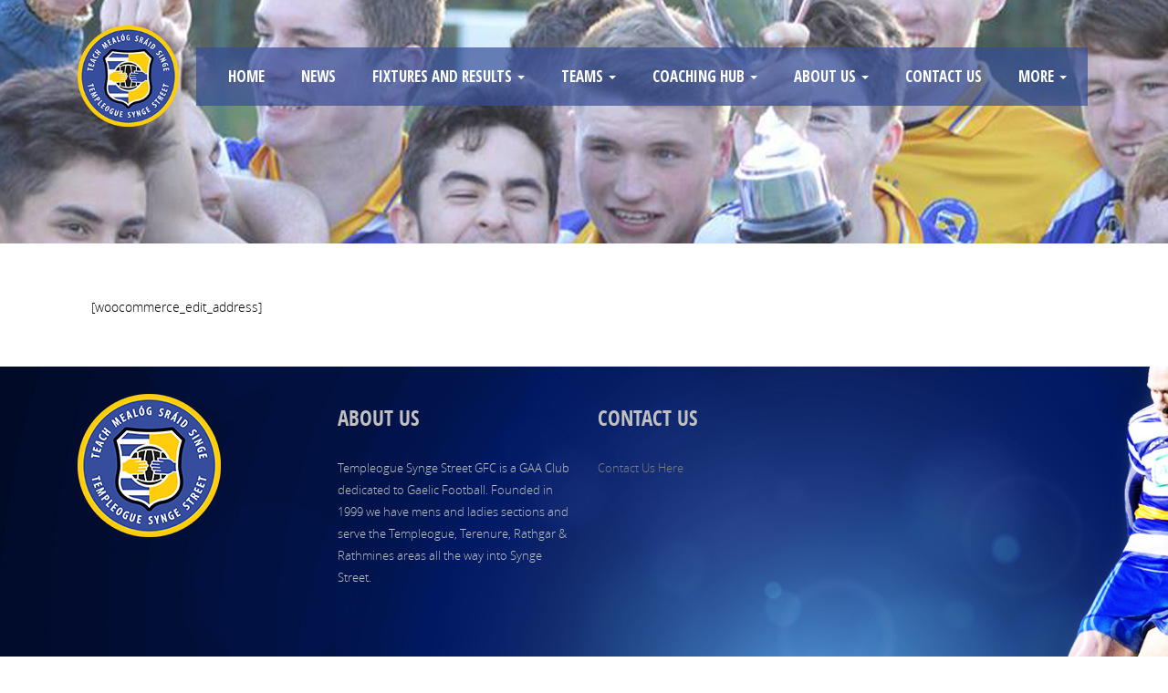

--- FILE ---
content_type: text/html; charset=UTF-8
request_url: https://www.tssgfc.com/my-account/edit-address/
body_size: 7038
content:
<!DOCTYPE html>
<!--[if IE 7]><html class="ie ie7 ltie8 ltie9" lang="en-GB"><![endif]-->
<!--[if IE 8]><html class="ie ie8 ltie9" lang="en-GB"><![endif]-->
<!--[if !(IE 7) | !(IE 8)  ]><!-->
<html lang="en-GB">
<!--<![endif]-->

<head>
	<meta charset="UTF-8" />
	<meta name="viewport" content="initial-scale = 1.0" />	<title>Templeogue Synge Street GAA</title>
	<link rel="pingback" href="https://www.tssgfc.com/xmlrpc.php" />
	
	<meta name='robots' content='max-image-preview:large' />
<link rel='dns-prefetch' href='//fonts.googleapis.com' />
<link rel="alternate" type="application/rss+xml" title="Templeogue Synge Street GAA &raquo; Feed" href="https://www.tssgfc.com/feed/" />
<script type="text/javascript">
/* <![CDATA[ */
window._wpemojiSettings = {"baseUrl":"https:\/\/s.w.org\/images\/core\/emoji\/14.0.0\/72x72\/","ext":".png","svgUrl":"https:\/\/s.w.org\/images\/core\/emoji\/14.0.0\/svg\/","svgExt":".svg","source":{"concatemoji":"https:\/\/www.tssgfc.com\/wp-includes\/js\/wp-emoji-release.min.js?ver=6.4.7"}};
/*! This file is auto-generated */
!function(i,n){var o,s,e;function c(e){try{var t={supportTests:e,timestamp:(new Date).valueOf()};sessionStorage.setItem(o,JSON.stringify(t))}catch(e){}}function p(e,t,n){e.clearRect(0,0,e.canvas.width,e.canvas.height),e.fillText(t,0,0);var t=new Uint32Array(e.getImageData(0,0,e.canvas.width,e.canvas.height).data),r=(e.clearRect(0,0,e.canvas.width,e.canvas.height),e.fillText(n,0,0),new Uint32Array(e.getImageData(0,0,e.canvas.width,e.canvas.height).data));return t.every(function(e,t){return e===r[t]})}function u(e,t,n){switch(t){case"flag":return n(e,"\ud83c\udff3\ufe0f\u200d\u26a7\ufe0f","\ud83c\udff3\ufe0f\u200b\u26a7\ufe0f")?!1:!n(e,"\ud83c\uddfa\ud83c\uddf3","\ud83c\uddfa\u200b\ud83c\uddf3")&&!n(e,"\ud83c\udff4\udb40\udc67\udb40\udc62\udb40\udc65\udb40\udc6e\udb40\udc67\udb40\udc7f","\ud83c\udff4\u200b\udb40\udc67\u200b\udb40\udc62\u200b\udb40\udc65\u200b\udb40\udc6e\u200b\udb40\udc67\u200b\udb40\udc7f");case"emoji":return!n(e,"\ud83e\udef1\ud83c\udffb\u200d\ud83e\udef2\ud83c\udfff","\ud83e\udef1\ud83c\udffb\u200b\ud83e\udef2\ud83c\udfff")}return!1}function f(e,t,n){var r="undefined"!=typeof WorkerGlobalScope&&self instanceof WorkerGlobalScope?new OffscreenCanvas(300,150):i.createElement("canvas"),a=r.getContext("2d",{willReadFrequently:!0}),o=(a.textBaseline="top",a.font="600 32px Arial",{});return e.forEach(function(e){o[e]=t(a,e,n)}),o}function t(e){var t=i.createElement("script");t.src=e,t.defer=!0,i.head.appendChild(t)}"undefined"!=typeof Promise&&(o="wpEmojiSettingsSupports",s=["flag","emoji"],n.supports={everything:!0,everythingExceptFlag:!0},e=new Promise(function(e){i.addEventListener("DOMContentLoaded",e,{once:!0})}),new Promise(function(t){var n=function(){try{var e=JSON.parse(sessionStorage.getItem(o));if("object"==typeof e&&"number"==typeof e.timestamp&&(new Date).valueOf()<e.timestamp+604800&&"object"==typeof e.supportTests)return e.supportTests}catch(e){}return null}();if(!n){if("undefined"!=typeof Worker&&"undefined"!=typeof OffscreenCanvas&&"undefined"!=typeof URL&&URL.createObjectURL&&"undefined"!=typeof Blob)try{var e="postMessage("+f.toString()+"("+[JSON.stringify(s),u.toString(),p.toString()].join(",")+"));",r=new Blob([e],{type:"text/javascript"}),a=new Worker(URL.createObjectURL(r),{name:"wpTestEmojiSupports"});return void(a.onmessage=function(e){c(n=e.data),a.terminate(),t(n)})}catch(e){}c(n=f(s,u,p))}t(n)}).then(function(e){for(var t in e)n.supports[t]=e[t],n.supports.everything=n.supports.everything&&n.supports[t],"flag"!==t&&(n.supports.everythingExceptFlag=n.supports.everythingExceptFlag&&n.supports[t]);n.supports.everythingExceptFlag=n.supports.everythingExceptFlag&&!n.supports.flag,n.DOMReady=!1,n.readyCallback=function(){n.DOMReady=!0}}).then(function(){return e}).then(function(){var e;n.supports.everything||(n.readyCallback(),(e=n.source||{}).concatemoji?t(e.concatemoji):e.wpemoji&&e.twemoji&&(t(e.twemoji),t(e.wpemoji)))}))}((window,document),window._wpemojiSettings);
/* ]]> */
</script>
<style id='wp-emoji-styles-inline-css' type='text/css'>

	img.wp-smiley, img.emoji {
		display: inline !important;
		border: none !important;
		box-shadow: none !important;
		height: 1em !important;
		width: 1em !important;
		margin: 0 0.07em !important;
		vertical-align: -0.1em !important;
		background: none !important;
		padding: 0 !important;
	}
</style>
<link rel='stylesheet' id='wp-block-library-css' href='https://www.tssgfc.com/wp-includes/css/dist/block-library/style.min.css?ver=6.4.7' type='text/css' media='all' />
<style id='classic-theme-styles-inline-css' type='text/css'>
/*! This file is auto-generated */
.wp-block-button__link{color:#fff;background-color:#32373c;border-radius:9999px;box-shadow:none;text-decoration:none;padding:calc(.667em + 2px) calc(1.333em + 2px);font-size:1.125em}.wp-block-file__button{background:#32373c;color:#fff;text-decoration:none}
</style>
<style id='global-styles-inline-css' type='text/css'>
body{--wp--preset--color--black: #000000;--wp--preset--color--cyan-bluish-gray: #abb8c3;--wp--preset--color--white: #ffffff;--wp--preset--color--pale-pink: #f78da7;--wp--preset--color--vivid-red: #cf2e2e;--wp--preset--color--luminous-vivid-orange: #ff6900;--wp--preset--color--luminous-vivid-amber: #fcb900;--wp--preset--color--light-green-cyan: #7bdcb5;--wp--preset--color--vivid-green-cyan: #00d084;--wp--preset--color--pale-cyan-blue: #8ed1fc;--wp--preset--color--vivid-cyan-blue: #0693e3;--wp--preset--color--vivid-purple: #9b51e0;--wp--preset--gradient--vivid-cyan-blue-to-vivid-purple: linear-gradient(135deg,rgba(6,147,227,1) 0%,rgb(155,81,224) 100%);--wp--preset--gradient--light-green-cyan-to-vivid-green-cyan: linear-gradient(135deg,rgb(122,220,180) 0%,rgb(0,208,130) 100%);--wp--preset--gradient--luminous-vivid-amber-to-luminous-vivid-orange: linear-gradient(135deg,rgba(252,185,0,1) 0%,rgba(255,105,0,1) 100%);--wp--preset--gradient--luminous-vivid-orange-to-vivid-red: linear-gradient(135deg,rgba(255,105,0,1) 0%,rgb(207,46,46) 100%);--wp--preset--gradient--very-light-gray-to-cyan-bluish-gray: linear-gradient(135deg,rgb(238,238,238) 0%,rgb(169,184,195) 100%);--wp--preset--gradient--cool-to-warm-spectrum: linear-gradient(135deg,rgb(74,234,220) 0%,rgb(151,120,209) 20%,rgb(207,42,186) 40%,rgb(238,44,130) 60%,rgb(251,105,98) 80%,rgb(254,248,76) 100%);--wp--preset--gradient--blush-light-purple: linear-gradient(135deg,rgb(255,206,236) 0%,rgb(152,150,240) 100%);--wp--preset--gradient--blush-bordeaux: linear-gradient(135deg,rgb(254,205,165) 0%,rgb(254,45,45) 50%,rgb(107,0,62) 100%);--wp--preset--gradient--luminous-dusk: linear-gradient(135deg,rgb(255,203,112) 0%,rgb(199,81,192) 50%,rgb(65,88,208) 100%);--wp--preset--gradient--pale-ocean: linear-gradient(135deg,rgb(255,245,203) 0%,rgb(182,227,212) 50%,rgb(51,167,181) 100%);--wp--preset--gradient--electric-grass: linear-gradient(135deg,rgb(202,248,128) 0%,rgb(113,206,126) 100%);--wp--preset--gradient--midnight: linear-gradient(135deg,rgb(2,3,129) 0%,rgb(40,116,252) 100%);--wp--preset--font-size--small: 13px;--wp--preset--font-size--medium: 20px;--wp--preset--font-size--large: 36px;--wp--preset--font-size--x-large: 42px;--wp--preset--spacing--20: 0.44rem;--wp--preset--spacing--30: 0.67rem;--wp--preset--spacing--40: 1rem;--wp--preset--spacing--50: 1.5rem;--wp--preset--spacing--60: 2.25rem;--wp--preset--spacing--70: 3.38rem;--wp--preset--spacing--80: 5.06rem;--wp--preset--shadow--natural: 6px 6px 9px rgba(0, 0, 0, 0.2);--wp--preset--shadow--deep: 12px 12px 50px rgba(0, 0, 0, 0.4);--wp--preset--shadow--sharp: 6px 6px 0px rgba(0, 0, 0, 0.2);--wp--preset--shadow--outlined: 6px 6px 0px -3px rgba(255, 255, 255, 1), 6px 6px rgba(0, 0, 0, 1);--wp--preset--shadow--crisp: 6px 6px 0px rgba(0, 0, 0, 1);}:where(.is-layout-flex){gap: 0.5em;}:where(.is-layout-grid){gap: 0.5em;}body .is-layout-flow > .alignleft{float: left;margin-inline-start: 0;margin-inline-end: 2em;}body .is-layout-flow > .alignright{float: right;margin-inline-start: 2em;margin-inline-end: 0;}body .is-layout-flow > .aligncenter{margin-left: auto !important;margin-right: auto !important;}body .is-layout-constrained > .alignleft{float: left;margin-inline-start: 0;margin-inline-end: 2em;}body .is-layout-constrained > .alignright{float: right;margin-inline-start: 2em;margin-inline-end: 0;}body .is-layout-constrained > .aligncenter{margin-left: auto !important;margin-right: auto !important;}body .is-layout-constrained > :where(:not(.alignleft):not(.alignright):not(.alignfull)){max-width: var(--wp--style--global--content-size);margin-left: auto !important;margin-right: auto !important;}body .is-layout-constrained > .alignwide{max-width: var(--wp--style--global--wide-size);}body .is-layout-flex{display: flex;}body .is-layout-flex{flex-wrap: wrap;align-items: center;}body .is-layout-flex > *{margin: 0;}body .is-layout-grid{display: grid;}body .is-layout-grid > *{margin: 0;}:where(.wp-block-columns.is-layout-flex){gap: 2em;}:where(.wp-block-columns.is-layout-grid){gap: 2em;}:where(.wp-block-post-template.is-layout-flex){gap: 1.25em;}:where(.wp-block-post-template.is-layout-grid){gap: 1.25em;}.has-black-color{color: var(--wp--preset--color--black) !important;}.has-cyan-bluish-gray-color{color: var(--wp--preset--color--cyan-bluish-gray) !important;}.has-white-color{color: var(--wp--preset--color--white) !important;}.has-pale-pink-color{color: var(--wp--preset--color--pale-pink) !important;}.has-vivid-red-color{color: var(--wp--preset--color--vivid-red) !important;}.has-luminous-vivid-orange-color{color: var(--wp--preset--color--luminous-vivid-orange) !important;}.has-luminous-vivid-amber-color{color: var(--wp--preset--color--luminous-vivid-amber) !important;}.has-light-green-cyan-color{color: var(--wp--preset--color--light-green-cyan) !important;}.has-vivid-green-cyan-color{color: var(--wp--preset--color--vivid-green-cyan) !important;}.has-pale-cyan-blue-color{color: var(--wp--preset--color--pale-cyan-blue) !important;}.has-vivid-cyan-blue-color{color: var(--wp--preset--color--vivid-cyan-blue) !important;}.has-vivid-purple-color{color: var(--wp--preset--color--vivid-purple) !important;}.has-black-background-color{background-color: var(--wp--preset--color--black) !important;}.has-cyan-bluish-gray-background-color{background-color: var(--wp--preset--color--cyan-bluish-gray) !important;}.has-white-background-color{background-color: var(--wp--preset--color--white) !important;}.has-pale-pink-background-color{background-color: var(--wp--preset--color--pale-pink) !important;}.has-vivid-red-background-color{background-color: var(--wp--preset--color--vivid-red) !important;}.has-luminous-vivid-orange-background-color{background-color: var(--wp--preset--color--luminous-vivid-orange) !important;}.has-luminous-vivid-amber-background-color{background-color: var(--wp--preset--color--luminous-vivid-amber) !important;}.has-light-green-cyan-background-color{background-color: var(--wp--preset--color--light-green-cyan) !important;}.has-vivid-green-cyan-background-color{background-color: var(--wp--preset--color--vivid-green-cyan) !important;}.has-pale-cyan-blue-background-color{background-color: var(--wp--preset--color--pale-cyan-blue) !important;}.has-vivid-cyan-blue-background-color{background-color: var(--wp--preset--color--vivid-cyan-blue) !important;}.has-vivid-purple-background-color{background-color: var(--wp--preset--color--vivid-purple) !important;}.has-black-border-color{border-color: var(--wp--preset--color--black) !important;}.has-cyan-bluish-gray-border-color{border-color: var(--wp--preset--color--cyan-bluish-gray) !important;}.has-white-border-color{border-color: var(--wp--preset--color--white) !important;}.has-pale-pink-border-color{border-color: var(--wp--preset--color--pale-pink) !important;}.has-vivid-red-border-color{border-color: var(--wp--preset--color--vivid-red) !important;}.has-luminous-vivid-orange-border-color{border-color: var(--wp--preset--color--luminous-vivid-orange) !important;}.has-luminous-vivid-amber-border-color{border-color: var(--wp--preset--color--luminous-vivid-amber) !important;}.has-light-green-cyan-border-color{border-color: var(--wp--preset--color--light-green-cyan) !important;}.has-vivid-green-cyan-border-color{border-color: var(--wp--preset--color--vivid-green-cyan) !important;}.has-pale-cyan-blue-border-color{border-color: var(--wp--preset--color--pale-cyan-blue) !important;}.has-vivid-cyan-blue-border-color{border-color: var(--wp--preset--color--vivid-cyan-blue) !important;}.has-vivid-purple-border-color{border-color: var(--wp--preset--color--vivid-purple) !important;}.has-vivid-cyan-blue-to-vivid-purple-gradient-background{background: var(--wp--preset--gradient--vivid-cyan-blue-to-vivid-purple) !important;}.has-light-green-cyan-to-vivid-green-cyan-gradient-background{background: var(--wp--preset--gradient--light-green-cyan-to-vivid-green-cyan) !important;}.has-luminous-vivid-amber-to-luminous-vivid-orange-gradient-background{background: var(--wp--preset--gradient--luminous-vivid-amber-to-luminous-vivid-orange) !important;}.has-luminous-vivid-orange-to-vivid-red-gradient-background{background: var(--wp--preset--gradient--luminous-vivid-orange-to-vivid-red) !important;}.has-very-light-gray-to-cyan-bluish-gray-gradient-background{background: var(--wp--preset--gradient--very-light-gray-to-cyan-bluish-gray) !important;}.has-cool-to-warm-spectrum-gradient-background{background: var(--wp--preset--gradient--cool-to-warm-spectrum) !important;}.has-blush-light-purple-gradient-background{background: var(--wp--preset--gradient--blush-light-purple) !important;}.has-blush-bordeaux-gradient-background{background: var(--wp--preset--gradient--blush-bordeaux) !important;}.has-luminous-dusk-gradient-background{background: var(--wp--preset--gradient--luminous-dusk) !important;}.has-pale-ocean-gradient-background{background: var(--wp--preset--gradient--pale-ocean) !important;}.has-electric-grass-gradient-background{background: var(--wp--preset--gradient--electric-grass) !important;}.has-midnight-gradient-background{background: var(--wp--preset--gradient--midnight) !important;}.has-small-font-size{font-size: var(--wp--preset--font-size--small) !important;}.has-medium-font-size{font-size: var(--wp--preset--font-size--medium) !important;}.has-large-font-size{font-size: var(--wp--preset--font-size--large) !important;}.has-x-large-font-size{font-size: var(--wp--preset--font-size--x-large) !important;}
.wp-block-navigation a:where(:not(.wp-element-button)){color: inherit;}
:where(.wp-block-post-template.is-layout-flex){gap: 1.25em;}:where(.wp-block-post-template.is-layout-grid){gap: 1.25em;}
:where(.wp-block-columns.is-layout-flex){gap: 2em;}:where(.wp-block-columns.is-layout-grid){gap: 2em;}
.wp-block-pullquote{font-size: 1.5em;line-height: 1.6;}
</style>
<link rel='stylesheet' id='contact-form-7-css' href='https://www.tssgfc.com/wp-content/plugins/contact-form-7/includes/css/styles.css?ver=5.9' type='text/css' media='all' />
<link rel='stylesheet' id='style-css' href='https://www.tssgfc.com/wp-content/themes/realsoccer/style.css?ver=6.4.7' type='text/css' media='all' />
<link rel='stylesheet' id='Open-Sans-Condensed-google-font-css' href='https://fonts.googleapis.com/css?family=Open+Sans+Condensed%3A300%2C300italic%2C700&#038;subset=greek%2Ccyrillic-ext%2Ccyrillic%2Clatin%2Clatin-ext%2Cvietnamese%2Cgreek-ext&#038;ver=6.4.7' type='text/css' media='all' />
<link rel='stylesheet' id='Open-Sans-google-font-css' href='https://fonts.googleapis.com/css?family=Open+Sans%3A300%2C300italic%2Cregular%2Citalic%2C600%2C600italic%2C700%2C700italic%2C800%2C800italic&#038;subset=greek%2Ccyrillic-ext%2Ccyrillic%2Clatin%2Clatin-ext%2Cvietnamese%2Cgreek-ext&#038;ver=6.4.7' type='text/css' media='all' />
<link rel='stylesheet' id='ABeeZee-google-font-css' href='https://fonts.googleapis.com/css?family=ABeeZee%3Aregular%2Citalic&#038;subset=latin&#038;ver=6.4.7' type='text/css' media='all' />
<link rel='stylesheet' id='superfish-css' href='https://www.tssgfc.com/wp-content/themes/realsoccer/plugins/superfish/css/superfish.css?ver=6.4.7' type='text/css' media='all' />
<link rel='stylesheet' id='dlmenu-css' href='https://www.tssgfc.com/wp-content/themes/realsoccer/plugins/dl-menu/component.css?ver=6.4.7' type='text/css' media='all' />
<link rel='stylesheet' id='font-awesome-css' href='https://www.tssgfc.com/wp-content/themes/realsoccer/plugins/font-awesome/css/font-awesome.min.css?ver=6.4.7' type='text/css' media='all' />
<!--[if lt IE 8]>
<link rel='stylesheet' id='font-awesome-ie7-css' href='https://www.tssgfc.com/wp-content/themes/realsoccer/plugins/font-awesome/css/font-awesome-ie7.min.css?ver=6.4.7' type='text/css' media='all' />
<![endif]-->
<link rel='stylesheet' id='jquery-fancybox-css' href='https://www.tssgfc.com/wp-content/themes/realsoccer/plugins/fancybox/jquery.fancybox.css?ver=6.4.7' type='text/css' media='all' />
<link rel='stylesheet' id='realsoccer_flexslider-css' href='https://www.tssgfc.com/wp-content/themes/realsoccer/plugins/flexslider/flexslider.css?ver=6.4.7' type='text/css' media='all' />
<link rel='stylesheet' id='style-responsive-css' href='https://www.tssgfc.com/wp-content/themes/realsoccer/stylesheet/style-responsive.css?ver=6.4.7' type='text/css' media='all' />
<link rel='stylesheet' id='style-custom-css' href='https://www.tssgfc.com/wp-content/themes/realsoccer/stylesheet/style-custom.css?ver=6.4.7' type='text/css' media='all' />
<link rel='stylesheet' id='msl-main-css' href='https://www.tssgfc.com/wp-content/plugins/master-slider/public/assets/css/masterslider.main.css?ver=3.9.7' type='text/css' media='all' />
<link rel='stylesheet' id='msl-custom-css' href='https://www.tssgfc.com/wp-content/uploads/master-slider/custom.css?ver=2.6' type='text/css' media='all' />
<script type="text/javascript" src="https://www.tssgfc.com/wp-includes/js/jquery/jquery.min.js?ver=3.7.1" id="jquery-core-js"></script>
<script type="text/javascript" src="https://www.tssgfc.com/wp-includes/js/jquery/jquery-migrate.min.js?ver=3.4.1" id="jquery-migrate-js"></script>
<link rel="https://api.w.org/" href="https://www.tssgfc.com/wp-json/" /><link rel="alternate" type="application/json" href="https://www.tssgfc.com/wp-json/wp/v2/pages/1236" /><link rel="EditURI" type="application/rsd+xml" title="RSD" href="https://www.tssgfc.com/xmlrpc.php?rsd" />
<meta name="generator" content="WordPress 6.4.7" />
<link rel="canonical" href="https://www.tssgfc.com/my-account/edit-address/" />
<link rel='shortlink' href='https://www.tssgfc.com/?p=1236' />
<link rel="alternate" type="application/json+oembed" href="https://www.tssgfc.com/wp-json/oembed/1.0/embed?url=https%3A%2F%2Fwww.tssgfc.com%2Fmy-account%2Fedit-address%2F" />
<link rel="alternate" type="text/xml+oembed" href="https://www.tssgfc.com/wp-json/oembed/1.0/embed?url=https%3A%2F%2Fwww.tssgfc.com%2Fmy-account%2Fedit-address%2F&#038;format=xml" />
<script>var ms_grabbing_curosr = 'https://www.tssgfc.com/wp-content/plugins/master-slider/public/assets/css/common/grabbing.cur', ms_grab_curosr = 'https://www.tssgfc.com/wp-content/plugins/master-slider/public/assets/css/common/grab.cur';</script>
<meta name="generator" content="MasterSlider 3.9.7 - Responsive Touch Image Slider | avt.li/msf" />
<!-- Google tag (gtag.js) -->
<script async src="https://www.googletagmanager.com/gtag/js?id=G-M579R37ZS1"></script>
<script>
  window.dataLayer = window.dataLayer || [];
  function gtag(){dataLayer.push(arguments);}
  gtag('js', new Date());

  gtag('config', 'G-M579R37ZS1');
</script><!-- load the script for older ie version -->
<!--[if lt IE 9]>
<script src="https://www.tssgfc.com/wp-content/themes/realsoccer/javascript/html5.js" type="text/javascript"></script>
<script src="https://www.tssgfc.com/wp-content/themes/realsoccer/plugins/easy-pie-chart/excanvas.js" type="text/javascript"></script>
<![endif]-->
    <link rel="stylesheet" href="https://maxcdn.bootstrapcdn.com/bootstrap/3.3.4/css/bootstrap.min.css">

    <!-- CSS ================================================== -->
    <link rel="stylesheet" href="https://www.tssgfc.com/wp-content/themes/realsoccer/assets/css/font-awesome.min.css">
    <link rel="stylesheet" href="https://www.tssgfc.com/wp-content/themes/realsoccer/assets/css/master.css">

    <script type="text/javascript" src="https://www.tssgfc.com/wp-content/themes/realsoccer/assets/js/jquery.js"></script>
    <script type="text/javascript" src="https://www.tssgfc.com/wp-content/themes/realsoccer/assets/js/bootstrap.min.js"></script>
    <script type="text/javascript" src="https://www.tssgfc.com/wp-content/themes/realsoccer/assets/js/custom.js"></script>

    <script type="text/javascript" src="https://www.tssgfc.com/wp-content/themes/realsoccer/assets/js/custom.js"></script>

</head>

<body class="page-template-default page page-id-1236 page-child parent-pageid-1234 _masterslider _ms_version_3.9.7">
<div class="body-wrapper  float-menu realsoccer-header-style-1" data-home="https://www.tssgfc.com" >
		<header class="gdlr-header-wrapper "  >
		<!-- top navigation -->
				
		<!-- logo -->
		<div class="gdlr-header-inner">
			<div class="gdlr-header-container container">
				<!-- logo -->
				<div class="gdlr-logo">
					<a href="https://www.tssgfc.com" >
						<img src="https://www.tssgfc.com/wp-content/uploads/2016/02/logo.png" alt="" width="157" height="157" />						
					</a>
                    <div class="gdlr-responsive-navigation dl-menuwrapper" id="gdlr-responsive-navigation" ><button class="dl-trigger">Open Menu</button><ul id="menu-main-nav" class="dl-menu gdlr-main-mobile-menu">
                                        <li class="menu-item menu-item-type-post_type menu-item-object-page gdlr-normal-menu"><a href="http://www.tssgfc.com">HOME</a></li>
                                <li class="menu-item menu-item-type-post_type menu-item-object-page gdlr-normal-menu"><a href="https://www.tssgfc.com/news">NEWS</a></li>
                                <li class="menu-item menu-item-type-post_type menu-item-object-page gdlr-normal-menu"><a class="sf-with-ul">FIXTURES AND RESULTS <b class="caret"></b></a>
                    <ul class="sub-menu"><li class="menu-item menu-item-type-post_type menu-item-object-page gdlr-normal-menu"><a  class="sf-with-ul">FIXTURES <b class="caret"></b></a>    <ul class="sub-menu">
                    <li class="menu-item menu-item-type-post_type menu-item-object-page"><a href="https://www.tssgfc.com/fixtures/3630">MENS </a></li>
                        <li class="menu-item menu-item-type-post_type menu-item-object-page"><a href="https://www.tssgfc.com/fixtures/5366">LADIES </a></li>
                        <li class="menu-item menu-item-type-post_type menu-item-object-page"><a href="https://www.tssgfc.com/fixtures/6621">CCC 2 </a></li>
                        <li class="menu-item menu-item-type-post_type menu-item-object-page"><a href="https://www.tssgfc.com/fixtures/6712">CCC 1 </a></li>
                </ul>
    </li><li class="menu-item menu-item-type-post_type menu-item-object-page gdlr-normal-menu"><a  class="sf-with-ul">RESULTS <b class="caret"></b></a>    <ul class="sub-menu">
                    <li class="menu-item menu-item-type-post_type menu-item-object-page"><a href="https://www.tssgfc.com/results/3630">MENS </a></li>
                        <li class="menu-item menu-item-type-post_type menu-item-object-page"><a href="https://www.tssgfc.com/results/5366">LADIES </a></li>
                        <li class="menu-item menu-item-type-post_type menu-item-object-page"><a href="https://www.tssgfc.com/results/6621">CCC 2 </a></li>
                        <li class="menu-item menu-item-type-post_type menu-item-object-page"><a href="https://www.tssgfc.com/results/6712">CCC 1 </a></li>
                </ul>
    </li><li class="menu-item menu-item-type-post_type menu-item-object-page gdlr-normal-menu"><a  class="sf-with-ul">LEAGUE TABLES <b class="caret"></b></a>    <ul class="sub-menu">
                    <li class="menu-item menu-item-type-post_type menu-item-object-page"><a href="https://www.tssgfc.com/leaguetable/125274">AFL DIVISION 2 </a></li>
                        <li class="menu-item menu-item-type-post_type menu-item-object-page"><a href="https://www.tssgfc.com/leaguetable/125259">JFL DIVISION 5 </a></li>
                        <li class="menu-item menu-item-type-post_type menu-item-object-page"><a href="https://www.tssgfc.com/leaguetable/125209">JFL DIVISION 9 </a></li>
                        <li class="menu-item menu-item-type-post_type menu-item-object-page"><a href="https://www.tssgfc.com/leaguetable/126954">LADIES FL DIVISION 3 </a></li>
                </ul>
    </li>                    </ul>
                </li>
                                <li class="menu-item menu-item-type-post_type menu-item-object-page gdlr-normal-menu"><a class="sf-with-ul">TEAMS <b class="caret"></b></a>
                    <ul class="sub-menu"><li class="menu-item menu-item-type-post_type menu-item-object-page gdlr-normal-menu"><a  class="sf-with-ul">JUVENILE ACADEMIES <b class="caret"></b></a>    <ul class="sub-menu">
                    <li class="menu-item menu-item-type-post_type menu-item-object-page"><a href="https://www.tssgfc.com/bushyacademy">BUSHY ACADEMY </a></li>
                        <li class="menu-item menu-item-type-post_type menu-item-object-page"><a href="https://www.tssgfc.com/dolphinacademy">DOLPHIN ACADEMY </a></li>
                </ul>
    </li><li class="menu-item menu-item-type-post_type menu-item-object-page"><a href="https://www.tssgfc.com/boysandmen">Boys and Men </a></li><li class="menu-item menu-item-type-post_type menu-item-object-page"><a href="https://www.tssgfc.com/girlsandladies">Girls and Ladies </a></li><li class="menu-item menu-item-type-post_type menu-item-object-page"><a href="https://www.tssgfc.com/gaelic4mothers">Gaelic 4 Mothers </a></li>                    </ul>
                </li>
                                <li class="menu-item menu-item-type-post_type menu-item-object-page gdlr-normal-menu"><a class="sf-with-ul">COACHING HUB <b class="caret"></b></a>
                    <ul class="sub-menu"><li class="menu-item menu-item-type-post_type menu-item-object-page"><a href="https://www.tssgfc.com/coachinghubwebsite">Coaching Hub Website </a></li><li class="menu-item menu-item-type-post_type menu-item-object-page"><a href="https://www.tssgfc.com/gardavetting">Garda Vetting </a></li>                    </ul>
                </li>
                                <li class="menu-item menu-item-type-post_type menu-item-object-page gdlr-normal-menu"><a class="sf-with-ul">ABOUT US <b class="caret"></b></a>
                    <ul class="sub-menu"><li class="menu-item menu-item-type-post_type menu-item-object-page"><a href="https://www.tssgfc.com/volunteers">Volunteers </a></li><li class="menu-item menu-item-type-post_type menu-item-object-page"><a href="https://www.tssgfc.com/clubgear">Club Gear </a></li><li class="menu-item menu-item-type-post_type menu-item-object-page"><a href="https://www.tssgfc.com/ourgrounds">Our Grounds </a></li><li class="menu-item menu-item-type-post_type menu-item-object-page"><a href="https://www.tssgfc.com/ethos-codeofbehaviour">Ethos & Code Of Behaviour </a></li><li class="menu-item menu-item-type-post_type menu-item-object-page"><a href="https://www.tssgfc.com/antibullyingpolicy">Anti Bullying Policy </a></li>                    </ul>
                </li>
                                <li class="menu-item menu-item-type-post_type menu-item-object-page gdlr-normal-menu"><a href="https://www.tssgfc.com/contactus">CONTACT US</a></li>
                                <li class="menu-item menu-item-type-post_type menu-item-object-page gdlr-normal-menu"><a class="sf-with-ul">MORE <b class="caret"></b></a>
                    <ul class="sub-menu"><li class="menu-item menu-item-type-post_type menu-item-object-page gdlr-normal-menu"><a  class="sf-with-ul">COMMUNITY PARTNERS <b class="caret"></b></a>    <ul class="sub-menu">
                    <li class="menu-item menu-item-type-post_type menu-item-object-page"><a href="https://www.tssgfc.com/sponsorswelcome">Sponsors Welcome </a></li>
                        <li class="menu-item menu-item-type-post_type menu-item-object-page"><a href="https://www.tssgfc.com/communitypartners">Community Partners </a></li>
                        <li class="menu-item menu-item-type-post_type menu-item-object-page"><a href="https://www.tssgfc.com/teamsponsors">Team Sponsors </a></li>
                </ul>
    </li><li class="menu-item menu-item-type-post_type menu-item-object-page"><a href="https://www.tssgfc.com/photos">Photos </a></li><li class="menu-item menu-item-type-post_type menu-item-object-page"><a href="https://www.tssgfc.com/dataprotection">Data Protection </a></li><li class="menu-item menu-item-type-post_type menu-item-object-page"><a href="https://www.tssgfc.com/membership">Membership </a></li>                    </ul>
                </li>
                                        </ul>
                        </div>                </div>
				
				<!-- navigation -->
				<div class="gdlr-navigation-wrapper"><div class="gdlr-navigation-container container">    <nav class="gdlr-navigation" id="gdlr-main-navigation" role="navigation">
        <ul class="sf-menu gdlr-main-menu">                <li class="menu-item menu-item-type-post_type menu-item-object-page gdlr-normal-menu"><a href="http://www.tssgfc.com">HOME</a></li>
                                <li class="menu-item menu-item-type-post_type menu-item-object-page gdlr-normal-menu"><a href="https://www.tssgfc.com/news">NEWS</a></li>
                                <li class="menu-item menu-item-type-post_type menu-item-object-page gdlr-normal-menu"><a class="sf-with-ul">FIXTURES AND RESULTS <b class="caret"></b></a>
                    <ul class="sub-menu"><li class="menu-item menu-item-type-post_type menu-item-object-page gdlr-normal-menu"><a  class="sf-with-ul">FIXTURES <b class="caret"></b></a>    <ul class="sub-menu">
                    <li class="menu-item menu-item-type-post_type menu-item-object-page"><a href="https://www.tssgfc.com/fixtures/3630">MENS </a></li>
                        <li class="menu-item menu-item-type-post_type menu-item-object-page"><a href="https://www.tssgfc.com/fixtures/5366">LADIES </a></li>
                        <li class="menu-item menu-item-type-post_type menu-item-object-page"><a href="https://www.tssgfc.com/fixtures/6621">CCC 2 </a></li>
                        <li class="menu-item menu-item-type-post_type menu-item-object-page"><a href="https://www.tssgfc.com/fixtures/6712">CCC 1 </a></li>
                </ul>
    </li><li class="menu-item menu-item-type-post_type menu-item-object-page gdlr-normal-menu"><a  class="sf-with-ul">RESULTS <b class="caret"></b></a>    <ul class="sub-menu">
                    <li class="menu-item menu-item-type-post_type menu-item-object-page"><a href="https://www.tssgfc.com/results/3630">MENS </a></li>
                        <li class="menu-item menu-item-type-post_type menu-item-object-page"><a href="https://www.tssgfc.com/results/5366">LADIES </a></li>
                        <li class="menu-item menu-item-type-post_type menu-item-object-page"><a href="https://www.tssgfc.com/results/6621">CCC 2 </a></li>
                        <li class="menu-item menu-item-type-post_type menu-item-object-page"><a href="https://www.tssgfc.com/results/6712">CCC 1 </a></li>
                </ul>
    </li><li class="menu-item menu-item-type-post_type menu-item-object-page gdlr-normal-menu"><a  class="sf-with-ul">LEAGUE TABLES <b class="caret"></b></a>    <ul class="sub-menu">
                    <li class="menu-item menu-item-type-post_type menu-item-object-page"><a href="https://www.tssgfc.com/leaguetable/125274">AFL DIVISION 2 </a></li>
                        <li class="menu-item menu-item-type-post_type menu-item-object-page"><a href="https://www.tssgfc.com/leaguetable/125259">JFL DIVISION 5 </a></li>
                        <li class="menu-item menu-item-type-post_type menu-item-object-page"><a href="https://www.tssgfc.com/leaguetable/125209">JFL DIVISION 9 </a></li>
                        <li class="menu-item menu-item-type-post_type menu-item-object-page"><a href="https://www.tssgfc.com/leaguetable/126954">LADIES FL DIVISION 3 </a></li>
                </ul>
    </li>                    </ul>
                </li>
                                <li class="menu-item menu-item-type-post_type menu-item-object-page gdlr-normal-menu"><a class="sf-with-ul">TEAMS <b class="caret"></b></a>
                    <ul class="sub-menu"><li class="menu-item menu-item-type-post_type menu-item-object-page gdlr-normal-menu"><a  class="sf-with-ul">JUVENILE ACADEMIES <b class="caret"></b></a>    <ul class="sub-menu">
                    <li class="menu-item menu-item-type-post_type menu-item-object-page"><a href="https://www.tssgfc.com/bushyacademy">BUSHY ACADEMY </a></li>
                        <li class="menu-item menu-item-type-post_type menu-item-object-page"><a href="https://www.tssgfc.com/dolphinacademy">DOLPHIN ACADEMY </a></li>
                </ul>
    </li><li class="menu-item menu-item-type-post_type menu-item-object-page"><a href="https://www.tssgfc.com/boysandmen">Boys and Men </a></li><li class="menu-item menu-item-type-post_type menu-item-object-page"><a href="https://www.tssgfc.com/girlsandladies">Girls and Ladies </a></li><li class="menu-item menu-item-type-post_type menu-item-object-page"><a href="https://www.tssgfc.com/gaelic4mothers">Gaelic 4 Mothers </a></li>                    </ul>
                </li>
                                <li class="menu-item menu-item-type-post_type menu-item-object-page gdlr-normal-menu"><a class="sf-with-ul">COACHING HUB <b class="caret"></b></a>
                    <ul class="sub-menu"><li class="menu-item menu-item-type-post_type menu-item-object-page"><a href="https://www.tssgfc.com/coachinghubwebsite">Coaching Hub Website </a></li><li class="menu-item menu-item-type-post_type menu-item-object-page"><a href="https://www.tssgfc.com/gardavetting">Garda Vetting </a></li>                    </ul>
                </li>
                                <li class="menu-item menu-item-type-post_type menu-item-object-page gdlr-normal-menu"><a class="sf-with-ul">ABOUT US <b class="caret"></b></a>
                    <ul class="sub-menu"><li class="menu-item menu-item-type-post_type menu-item-object-page"><a href="https://www.tssgfc.com/volunteers">Volunteers </a></li><li class="menu-item menu-item-type-post_type menu-item-object-page"><a href="https://www.tssgfc.com/clubgear">Club Gear </a></li><li class="menu-item menu-item-type-post_type menu-item-object-page"><a href="https://www.tssgfc.com/ourgrounds">Our Grounds </a></li><li class="menu-item menu-item-type-post_type menu-item-object-page"><a href="https://www.tssgfc.com/ethos-codeofbehaviour">Ethos & Code Of Behaviour </a></li><li class="menu-item menu-item-type-post_type menu-item-object-page"><a href="https://www.tssgfc.com/antibullyingpolicy">Anti Bullying Policy </a></li>                    </ul>
                </li>
                                <li class="menu-item menu-item-type-post_type menu-item-object-page gdlr-normal-menu"><a href="https://www.tssgfc.com/contactus">CONTACT US</a></li>
                                <li class="menu-item menu-item-type-post_type menu-item-object-page gdlr-normal-menu"><a class="sf-with-ul">MORE <b class="caret"></b></a>
                    <ul class="sub-menu"><li class="menu-item menu-item-type-post_type menu-item-object-page gdlr-normal-menu"><a  class="sf-with-ul">COMMUNITY PARTNERS <b class="caret"></b></a>    <ul class="sub-menu">
                    <li class="menu-item menu-item-type-post_type menu-item-object-page"><a href="https://www.tssgfc.com/sponsorswelcome">Sponsors Welcome </a></li>
                        <li class="menu-item menu-item-type-post_type menu-item-object-page"><a href="https://www.tssgfc.com/communitypartners">Community Partners </a></li>
                        <li class="menu-item menu-item-type-post_type menu-item-object-page"><a href="https://www.tssgfc.com/teamsponsors">Team Sponsors </a></li>
                </ul>
    </li><li class="menu-item menu-item-type-post_type menu-item-object-page"><a href="https://www.tssgfc.com/photos">Photos </a></li><li class="menu-item menu-item-type-post_type menu-item-object-page"><a href="https://www.tssgfc.com/dataprotection">Data Protection </a></li><li class="menu-item menu-item-type-post_type menu-item-object-page"><a href="https://www.tssgfc.com/membership">Membership </a></li>                    </ul>
                </li>
                        </ul>
    </nav>


<div class="clear"></div></div></div><div id="gdlr-header-substitute" ></div>	
				
				<div class="clear"></div>
			</div>
		</div>
		
				<div class="gdlr-page-title-wrapper" >
			<div class="gdlr-page-title-container container" >
				<h1 class="gdlr-page-title">Edit My Address</h1>
							</div>	
		</div>	
			<div class="clear"></div>
	</header>

		<div class="content-wrapper">
	<div class="gdlr-content">

		<!-- Above Sidebar Section-->
						
		<!-- Sidebar With Content Section-->
					<div class="main-content-container container gdlr-item-start-content">
				<div class="gdlr-item gdlr-main-content">
					<p>[woocommerce_edit_address]</p>
				</div>
			</div>
			
		
		<!-- Below Sidebar Section-->
		
		
	</div><!-- gdlr-content -->
		<div class="clear" ></div>
	</div><!-- content wrapper -->

		
	<footer class="footer-wrapper" id="footerCntr">
        <article class="footerBox">
            <div class="container">
                <div class="row">
                    <div class="col-md-3 col-sm-4 col-lg-3">
                        <img src="https://www.tssgfc.com/wp-content/themes/realsoccer/assets/images/logo.png" alt="">
                    </div>
                    <div class="col-md-3 col-sm-4 col-lg-3">
                        <h2>ABOUT US</h2>
                        <address>Templeogue Synge Street GFC is a GAA Club dedicated to Gaelic Football. Founded in 1999 we have mens and ladies sections and serve the Templeogue, Terenure, Rathgar & Rathmines areas all the way into Synge Street.</address>
                    </div>
                    <div class="col-md-3 col-sm-4 col-lg-3">
                        <h2>CONTACT US</h2>
                        <address><a href="https://www.tssgfc.com/contactus">Contact Us Here</a></address>
                    </div>
                </div>
            </div>
        </article>

				<div class="footer-container container">
										<div class="footer-column three columns" id="footer-widget-1" >
									</div>
										<div class="footer-column three columns" id="footer-widget-2" >
									</div>
										<div class="footer-column three columns" id="footer-widget-3" >
									</div>
										<div class="footer-column three columns" id="footer-widget-4" >
									</div>
									<div class="clear"></div>
		</div>
				
				<div class="copyright-wrapper">
			<div class="copyright-container container">
				<div class="copyright-left">
					© Copyright 2017, TEMPLEOGUE.				</div>
				<div class="copyright-right">
					Powered By <a href="http://sportlomo.com/" target="_blank">Sportlomo</a>				</div>
				<div class="clear"></div>
			</div>
		</div>
			</footer>
	</div> <!-- body-wrapper -->
<script type="text/javascript"></script><link rel='stylesheet' id='user-shortcode-style-css' href='https://www.tssgfc.com/wp-content/plugins/cza-project-main/assets/public/css/user-style.css?ver=1.0.0' type='text/css' media='all' />
<script type="text/javascript" src="https://www.tssgfc.com/wp-content/plugins/contact-form-7/includes/swv/js/index.js?ver=5.9" id="swv-js"></script>
<script type="text/javascript" id="contact-form-7-js-extra">
/* <![CDATA[ */
var wpcf7 = {"api":{"root":"https:\/\/www.tssgfc.com\/wp-json\/","namespace":"contact-form-7\/v1"}};
/* ]]> */
</script>
<script type="text/javascript" src="https://www.tssgfc.com/wp-content/plugins/contact-form-7/includes/js/index.js?ver=5.9" id="contact-form-7-js"></script>
<script type="text/javascript" src="https://www.tssgfc.com/wp-content/plugins/goodlayers-soccer/javascript/gdlr-soccer.js?ver=1.0.0" id="gdlr-soccer-script-js"></script>
<script type="text/javascript" src="https://www.tssgfc.com/wp-content/themes/realsoccer/plugins/superfish/js/superfish.js?ver=1.0" id="superfish-js"></script>
<script type="text/javascript" src="https://www.tssgfc.com/wp-includes/js/hoverIntent.min.js?ver=1.10.2" id="hoverIntent-js"></script>
<script type="text/javascript" src="https://www.tssgfc.com/wp-content/themes/realsoccer/plugins/dl-menu/modernizr.custom.js?ver=1.0" id="modernizr-js"></script>
<script type="text/javascript" src="https://www.tssgfc.com/wp-content/themes/realsoccer/plugins/dl-menu/jquery.dlmenu.js?ver=1.0" id="dlmenu-js"></script>
<script type="text/javascript" src="https://www.tssgfc.com/wp-content/themes/realsoccer/plugins/jquery.easing.js?ver=1.0" id="jquery-easing-js"></script>
<script type="text/javascript" src="https://www.tssgfc.com/wp-content/themes/realsoccer/plugins/fancybox/jquery.fancybox.pack.js?ver=1.0" id="jquery-fancybox-js"></script>
<script type="text/javascript" src="https://www.tssgfc.com/wp-content/themes/realsoccer/plugins/fancybox/helpers/jquery.fancybox-media.js?ver=1.0" id="jquery-fancybox-media-js"></script>
<script type="text/javascript" src="https://www.tssgfc.com/wp-content/themes/realsoccer/plugins/fancybox/helpers/jquery.fancybox-thumbs.js?ver=1.0" id="jquery-fancybox-thumbs-js"></script>
<script type="text/javascript" src="https://www.tssgfc.com/wp-content/themes/realsoccer/plugins/flexslider/jquery.flexslider.js?ver=1.0" id="realsoccer_flexslider-js"></script>
<script type="text/javascript" src="https://www.tssgfc.com/wp-content/themes/realsoccer/javascript/gdlr-script.js?ver=1.0" id="gdlr-script-js"></script>
</body>
</html>

--- FILE ---
content_type: text/css
request_url: https://www.tssgfc.com/wp-content/themes/realsoccer/style.css?ver=6.4.7
body_size: 16542
content:
/*
Theme Name: Real Soccer - Templeogue
Theme URI: http://themes.goodlayers.com/realsoccer
Description: Real Soccer Wordpress Theme
Author: Goodlayers
Author URI: http://www.goodlayers.com
Version: 1.03
License: 
License URI: http://www.gnu.org/licenses/gpl-2.0.html
Tags: white, light, yellow, two-columns, fluid-layout, custom-background, custom-colors, featured-images, theme-options
Text Domain: gdlr_translate
*/


/*------------------------------------------------------------------
[Table of contents]

1. Initiate Css
	1. Reset
	2. Wordpress Style ( caption / align style )
2. Theme Style
	1. Header
	2. Sidebar
	3. Footer
3.) Content Item
4.) Widget
5.) Default Plugin
6.) Goodlayers Soccer Plugin 
-------------------------------------------------------------------*/


/*--- reset ---*/


/*--- reset5 Â© 2011 opensource.736cs.com MIT ---*/

html,
body,
div,
span,
applet,
object,
iframe,
h1,
h2,
h3,
h4,
h5,
h6,
p,
blockquote,
pre,
a,
abbr,
acronym,
address,
big,
cite,
code,
del,
dfn,
em,
font,
img,
ins,
kbd,
q,
s,
samp,
small,
strike,
strong,
sub,
sup,
tt,
var,
b,
i,
center,
dl,
dt,
dd,
ol,
ul,
li,
fieldset,
form,
label,
legend,
table,
caption,
tbody,
tfoot,
thead,
tr,
th,
td,
article,
aside,
audio,
canvas,
details,
figcaption,
figure,
footer,
header,
hgroup,
mark,
menu,
meter,
nav,
output,
progress,
section,
summary,
time,
video {
    border: 0;
    outline: 0;
    font-size: 100%;
    vertical-align: baseline;
    background: transparent;
    margin: 0;
    padding: 0;
}

article,
aside,
dialog,
figure,
footer,
header,
hgroup,
nav,
section,
blockquote {
    display: block;
}

nav ul {
    list-style: none;
}

ol {
    list-style: decimal;
}

ul {
    list-style: disc;
}

ul ul {
    list-style: circle;
}

blockquote,
q {
    quotes: none;
}

blockquote:before,
blockquote:after,
q:before,
q:after {
    content: none;
}

ins {
    text-decoration: underline;
}

del {
    text-decoration: line-through;
}

mark {
    background: none;
}

abbr[title],
dfn[title] {
    border-bottom: 1px dotted #000;
    cursor: help;
}

table {
    border-collapse: collapse;
    border-spacing: 0;
}

hr {
    display: block;
    height: 1px;
    border: 0;
    border-top: 1px solid #ccc;
    margin: 1em 0;
    padding: 0;
}

input[type=submit],
input[type=button],
button {
    margin: 0;
    padding: 0;
}

input,
select,
a img {
    vertical-align: middle;
}

b,
strong {
    font-weight: bold;
}

i,
em {
    font-style: italic;
}


/*--- clear ---*/

.clear {
    display: block;
    clear: both;
    visibility: hidden;
    line-height: 0;
    height: 0;
    zoom: 1;
}

.clear-fix {
    zoom: 1;
}

.clear-fix:after {
    content: ".";
    display: block;
    clear: both;
    visibility: hidden;
    line-height: 0;
    height: 0;
}


/*--- wordpress style ---*/

.alignnone {
    margin: 5px 20px 20px 0;
}

.aligncenter,
div.aligncenter {
    display: block;
    margin: 5px auto 5px auto;
}

.alignright {
    float: right;
    margin: 5px 0 20px 20px;
}

.alignleft {
    float: left;
    margin: 5px 20px 20px 0;
}

.aligncenter {
    display: block;
    margin: 5px auto 5px auto;
}

a img.alignright {
    float: right;
    margin: 5px 0 20px 20px;
}

a img.alignnone {
    margin: 5px 20px 20px 0;
}

a img.alignleft {
    float: left;
    margin: 5px 20px 20px 0;
}

a img.aligncenter {
    display: block;
    margin-left: auto;
    margin-right: auto;
}

.wp-caption {
    background: #fff;
    border-width: 1px;
    border-style: solid;
    max-width: 96%;
    padding: 5px 3px 10px;
    text-align: center;
}

.wp-caption.alignnone {
    margin: 5px 20px 20px 0;
}

.wp-caption.alignleft {
    margin: 5px 20px 20px 0;
}

.wp-caption.alignright {
    margin: 5px 0 20px 20px;
}

.wp-caption img {
    border: 0 none;
    height: auto;
    margin: 0;
    max-width: 98.5%;
    padding: 0;
    width: auto;
}

.wp-caption p.wp-caption-text {
    font-size: 11px;
    line-height: 17px;
    margin: 0;
    padding: 0 4px 5px;
}

.sticky {}

.bypostauthor {}

.gallery-item .gallery-icon {
    margin-right: 10px;
}

i {
    margin-right: 5px;
}

a {
    text-decoration: none;
}

p {
    margin-bottom: 20px;
}

ul,
ol {
    margin-bottom: 20px;
    margin-left: 0px;
}

body {
    line-height: 1.7;
    font-family: Arial, Helvetica, sans-serif;
    overflow-y: scroll;
    -webkit-text-size-adjust: 100%;
    -webkit-font-smoothing: antialiased;
}

h1,
h2,
h3,
h4,
h5,
h6 {
    line-height: 1.3;
    margin-bottom: 18px;
    font-weight: 400;
}


/*----------------------------------------------------------------------*/


/*---------------             THEME STYLE             ------------------*/


/*----------------------------------------------------------------------*/


/*--- structure ---*/

.body-wrapper {
    overflow: hidden;
}

.container {
    padding: 0px;
    margin: 0px auto;
    /* position: relative; */
}

.column,
.columns {
    float: left;
    position: relative;
    min-height: 1px;
}

.one-ninth {
    width: 11.111%;
}

.one-eighth {
    width: 12.5%;
}

.one-seventh {
    width: 14.285%;
}

.one-fifth {
    width: 20%;
}

.two-fifth {
    width: 40%;
}

.three-fifth {
    width: 60%;
}

.four-fifth {
    width: 80%;
}

.one {
    width: 8.333%
}

.two {
    width: 16.666%;
}

.three {
    width: 25%;
}

.four {
    width: 33.333%;
}

.five {
    width: 41.666%;
}

.six {
    width: 50%;
}

.seven {
    width: 58.334%;
}

.eight {
    width: 66.667%;
}

.nine {
    width: 75%;
}

.ten {
    width: 83.334%;
}

.eleven {
    width: 91.667%;
}

.twelve {
    width: 100%;
}

.ie7 .sf-mega-section.three {
    width: 24%;
}

.gdlr-item {
    margin: 0px 15px 20px;
    min-height: 1px;
}

.gdlr-full-size-wrapper .gdlr-item-no-space {
    margin-bottom: 0px;
}

.gdlr-item-no-space {
    margin: 0px 20px 40px;
}

.gdlr-item-no-space .gdlr-item {
    margin: 0px;
}

.gdlr-item.gdlr-main-content {
    margin-bottom: 55px;
}

.gdlr-item.gdlr-divider-item {
    margin-bottom: 50px
}

.section-container,
.gdlr-item-start-content,
.gdlr-parallax-wrapper,
.gdlr-color-wrapper {
    padding-top: 60px;
}

.gdlr-color-wrapper,
.gdlr-parallax-wrapper,
.gdlr-full-size-wrapper {
    padding-bottom: 40px;
}

.gdlr-full-size-wrapper .gdlr-item,
.gdlr-full-size-wrapper .gdlr-item-no-space {
    margin-left: 0px;
    margin-right: 0px;
}

.ie7 .gdlr-item-start-content {
    overflow: hidden;
}

audio {
    width: 100%;
}

.mejs-container .mejs-controls .mejs-horizontal-volume-slider {
    position: relative;
    clear: both;
    float: right;
    top: -31px;
}

img,
video {
    max-width: 100%;
    height: auto;
    width: auto;
    /* for ie8 */
}

.ms-container video {
    max-width: none;
}

input[type="text"],
input[type="email"],
input[type="password"],
textarea {
    border: 0px;
    outline: none;
    padding: 6px;
    max-width: 100%;
}


/*--- transition / color animation  ---*/

a {
    transition: color 300ms, background-color 300ms, opacity 300ms;
    -moz-transition: color 300ms, background-color 300ms, opacity 300ms;
    /* FF3.7+ */
    -o-transition: color 300ms, background-color 300ms, opacity 300ms;
    /* Opera 10.5 */
    -webkit-transition: color 300ms, background-color 300ms, opacity 300ms;
    /* Saf3.2+, Chrome */
}


/*--- boxed style ---*/

.body-wrapper.gdlr-boxed-style {
    margin: 0px auto;
    -moz-box-shadow: 0px 1px 5px rgba(0, 0, 0, 0.15);
    -webkit-box-shadow: 0px 5px 2px rgba(0, 0, 0, 0.15);
    box-shadow: 0px 1px 5px rgba(0, 0, 0, 0.15);
}

img.gdlr-full-boxed-background {
    min-height: 100%;
    min-width: 1024px;
    width: 100%;
    height: auto;
    position: fixed;
    top: 0;
    left: 0;
    z-index: -1;
}

@media screen and (max-width: 1024px) {
    img.gdlr-full-boxed-background {
        left: 50%;
        margin-left: -512px;
    }
}


/* .content-wrapper{ position:relative; z-index: 89;
	    padding: 30px 0;
 } */


/*--- top navigation ---*/

.top-navigation-wrapper {
    position: relative;
    z-index: 98;
}

.top-navigation-container.container {
    position: relative;
}

.top-navigation-left {
    position: absolute;
    top: 0px;
    left: 15px;
}

.top-navigation-left-text {
    font-size: 12px;
    letter-spacing: 1px;
    font-weight: 700;
    padding: 15px 0px;
    line-height: 18px;
    display: inline-block;
}

.top-navigation-right {
    position: absolute;
    right: 15px;
    top: 20px;
}

.top-social-wrapper {
    padding-top: 11px;
    padding-bottom: 11px;
}


/* height = 33px */

.top-social-wrapper .social-icon {
    float: left;
    margin-left: 16px;
    max-width: 22px;
}

.top-social-wrapper .social-icon:first-child {
    margin-left: 0px;
}

.top-social-wrapper .social-icon a:hover {
    opacity: 0.6;
    filter: alpha(opacity=60);
}


/*--- search form ---*/

.gdlr-navigation-substitute {
    position: relative;
    z-index: 91;
}

.gdlr-nav-search-form-button-wrapper {
    float: left;
    border-left-width: 1px;
    border-right-width: 1px;
    border-style: solid;
}

.gdlr-nav-search-form form {
    position: relative;
    display: block;
}

.gdlr-nav-search-form input[type="text"] {
    margin: 0px;
    padding: 16px;
    height: 16px;
    font-size: 11px;
    background-color: transparent;
    font-weight: normal;
    text-transform: uppercase;
}

.gdlr-nav-search-form .search-text {
    float: left;
    overflow: hidden;
    width: 0px;
}

.gdlr-nav-search-form-button {
    overflow: hidden;
    font-size: 14px;
    width: 14px;
    height: 14px;
    padding: 16px;
    cursor: pointer;
    line-height: 1;
}

.gdlr-nav-search-form-button i {
    margin: 0px;
}


/*--- top login menu---*/

.gdlr-login-form input[type="text"],
.gdlr-login-form input[type="email"],
.gdlr-login-form input[type="password"] {
    width: 200px;
    padding: 12px;
    margin-bottom: 5px;
}

.gdlr-login-form label {
    display: block;
    margin-bottom: 4px;
}

.gdlr-login-form p {
    margin-bottom: 0px;
    margin-top: 9px;
    overflow: hidden;
}

.gdlr-login-form p:first-child {
    margin-top: 0px;
}

.gdlr-login-form input[type="submit"] {
    margin-bottom: 0px;
}

.gdlr-login-form input[type="checkbox"] {
    margin: 2px 10px 0px 0px;
    float: left;
}

.gdlr-login-form .login-remember {
    padding-top: 3px;
}


/*--- header ---*/

.gdlr-top-woocommerce-button {
    cursor: pointer;
    max-width: 24px;
    float: left;
    font-size: 10px;
    position: relative;
}

.gdlr-top-woocommerce-button .gdlr-cart-item-count {
    position: absolute;
    top: 50%;
    left: 0px;
    right: 0px;
    text-align: center;
    margin-top: -7px;
}

.gdlr-top-woocommerce-wrapper {
    float: right;
    margin-left: 35px;
}

.gdlr-top-woocommerce {
    text-align: center;
    padding-top: 36px;
    display: none;
    position: absolute;
    right: 0px;
}

.gdlr-top-woocommerce .gdlr-top-woocommerce-inner {
    padding: 30px 45px 23px;
}

.gdlr-top-woocommerce .gdlr-cart-count {
    margin-bottom: 8px;
}

.gdlr-top-woocommerce .gdlr-cart-amount {
    margin-bottom: 20px;
}

.gdlr-top-woocommerce-inner>a {
    display: block;
    font-sizE: 14px;
    font-weight: bold;
    margin-bottom: 8px;
}

.gdlr-header-wrapper {
    z-index: 99;
    position: relative;
    background-image: url('images/page-title-background.jpg');
    background-repeat: repeat;
    background-position: center;
}

.gdlr-header-container {
    position: relative;
    z-index: 97;
}

.gdlr-header-wrapper.gdlr-no-height {
    position: absolute;
    top: 0px;
    left: 0px;
    right: 0px;
    background: transparent;
}

.admin-bar .gdlr-header-wrapper.gdlr-no-height {
    top: 32px;
}

/*.gdlr-logo {
    margin-left: auto;
    margin-right: auto;
    text-align: center;
}*/
.gdlr-logo {
    display: inline-block;
    width: 10%;
    vertical-align: middle;
}
.gdlr-logo h1 {
    margin-bottom: 0px;
    line-height: 0;
}

#gdlr-menu-search-button {
    margin-right: 0px;
    position: absolute;
    top: 50%;
    font-size: 14px;
    padding: 5px;
    margin-top: -12px;
    right: 24px;
    cursor: pointer;
}

#gdlr-menu-search {
    position: absolute;
    top: 100%;
    right: 0px;
    width: 250px;
    display: none;
}

#gdlr-menu-search input[type="text"] {
    margin: 0px;
    background: transparent;
    padding: 20px 23px;
}

#gdlr-menu-search input[type="submit"] {
    display: none;
}

.gdlr-navigation-container {
    position: relative;
}

.gdlr-navigation-wrapper.gdlr-fixed-nav {
    position: fixed;
    top: 0px;
    left: 0px;
    right: 0px;
    z-index: 999;
    margin: 0px;
}

.gdlr-navigation-wrapper.gdlr-fixed-nav .gdlr-navigation {
    margin: 0px 15px;
}

.gdlr-navigation-wrapper.gdlr-fixed-nav .sf-menu>.gdlr-mega-menu .sf-mega {
    margin: 0px 15px;
}

.gdlr-navigation-wrapper.gdlr-fixed-nav #gdlr-menu-search-button {
    right: 39px;
}

.admin-bar .gdlr-fixed-nav {
    top: 32px
}

/*.gdlr-navigation-wrapper {
    margin: 0px 15px;
}*/
.gdlr-navigation-wrapper {
    margin: 0px 0px 0 15px;
    display: inline-block;
    width: 88%;
    vertical-align: middle;
}
.gdlr-navigation-wrapper .gdlr-main-menu>li {
    padding: 0px;
}

.gdlr-navigation-wrapper .gdlr-main-menu>li>a {
    font-size: 17px;
    margin: 0px;
    font-weight: bold;
    text-transform: uppercase;
    padding: 20px 20px;
}

.gdlr-navigation-wrapper .gdlr-main-menu>li>a.sf-with-ul {
    padding-right: 28px;
}

.gdlr-navigation-wrapper .gdlr-main-menu>li>a.sf-with-ul:after {
    display: none;
}

.gdlr-page-title-wrapper {
    padding: 50px 0px 50px;
    position: relative;
    z-index: 89;
    text-align: center;
    line-height: 1;
}

.gdlr-page-title-wrapper .gdlr-page-title-overlay {
    position: absolute;
    top: 0px;
    right: 0px;
    bottom: 0px;
    left: 0px;
    background: #000;
    opacity: 0.2;
    filter: alpha(opacity=20);
}

.gdlr-page-title-wrapper .gdlr-page-title-container {
    position: relative;
}

.gdlr-page-title-wrapper .gdlr-page-title {
    font-size: 35px;
    font-weight: bold;
    margin: 0px 20px;
    display: block;
    text-transform: uppercase;
    display: none;
}

.gdlr-page-title-wrapper .gdlr-page-caption {
    font-size: 14px;
    margin: 14px 20px 0px;
    display: block;
    font-weight: normal;
}

.gdlr-page-title-wrapper .gdlr-page-title-gimmick {
    font-size: 20px;
    display: block;
    margin-top: 20px;
}

.gdlr-blog-thumbnail {
    position: relative;
    min-height: 185px;
    max-height: 185px;
    display: table;
    width: 100%;
    overflow: hidden;
    background: url("images/logo.png") no-repeat center;
}

.gdlr-blog-thumbnail a {
    display: table-cell;
    vertical-align: middle;
    text-align: center;
}

.gdlr-blog-thumbnail img {
    max-width: 100%;
    height: auto;
}


/*--- header shortcode ---*/

.gdlr-heading-shortcode.with-background {
    padding: 8px 19px;
    display: inline-block;
}

.gdlr-heading-shortcode i {
    margin-right: 10px;
}


/*--- wrapper item ---*/

.gdlr-color-wrapper,
.gdlr-parallax-wrapper {
    overflow: hidden;
    background-position: center 0px;
    background-repeat: repeat;
    position: relative;
}


/*--- sidebar ---*/

.with-sidebar-container .with-sidebar-content {
    float: right;
}

.gdlr-widget-title {
    font-size: 23px;
    font-weight: bold;
    margin-bottom: 25px;
    text-transform: uppercase;
}

.gdlr-sidebar .gdlr-widget-title {
    display: inline-block;
    padding-right: 4px;
}

.gdlr-sidebar .gdlr-widget-title:before {
    content: "ll";
    letter-spacing: 1px;
    font-family: sans-serif;
    margin-right: 10px;
    text-transform: none;
    font-weight: 500;
    font-size: 22px;
}

.widget.gdlr-widget {
    margin-bottom: 60px;
}

.widget .gdlr-item.gdlr-league-table-item,
.widget .gdlr-small-result-wrapper.gdlr-item {
    margin: 0px;
}


/*--- footer ---*/

.footer-wrapper {
    position: relative;
    background-repeat: no-repeat;
    background-position: right top;
}

.footer-wrapper a {
    cursor: pointer;
    color: ffffff;
}

.footer-wrapper .widget.gdlr-widget {
    margin-bottom: 60px;
}

.footer-wrapper .gdlr-widget-title {
    margin-bottom: 35px;
}

.footer-container {
    padding-top: 60px;
}

.ie7 .footer-wrapper {
    overflow: hidden;
}

.copyright-left {
    margin: 0px 15px;
    float: left;
}

.copyright-right {
    margin: 0px 15px;
    float: right;
}

.copyright-wrapper {
    border-top-width: 1px;
    border-top-style: solid;
}

.copyright-container {
    padding: 15px 0px;
}


/*--- shortcode ---*/

.gdlr-shortcode-wrapper {
    margin-left: -15px;
    margin-right: -15px;
}


/*--- 404 page not found ---*/

.page-not-found-block {
    text-align: center;
    padding: 50px 50px 60px;
    margin: 50px 0px 50px;
}

.page-not-found-block .page-not-found-title {
    font-size: 45px;
    line-height: 1;
    margin-bottom: 17px;
}

.page-not-found-block .page-not-found-caption {
    font-size: 20px;
    margin-bottom: 35px;
}

.page-not-found-block .page-not-found-icon {
    font-size: 89px;
    line-height: 1;
    margin-bottom: 20px;
}

.page-not-found-search {
    max-width: 300px;
    margin: 0px auto;
}

.page-not-found-search .gdl-search-form {
    padding-right: 30px;
}

.page-not-found-search .gdl-search-form input[type="text"] {
    padding: 12px 15px;
    font-size: 15px;
    border: none;
    -moz-border-radius: 0;
    -webkit-border-radius: 0;
    border-radius: 0;
}

.page-not-found-search .gdl-search-form input[type="submit"] {
    background-image: url('images/light/icon-search.png');
}

body.search .page-not-found-block {
    margin-top: 0px;
}


/*----------------------------------------------------------------------*/


/*---------------             CONTENT ITEM            ------------------*/


/*----------------------------------------------------------------------*/


/*--- stunning-text ---*/

.31 {
    position: relative;
}

.gdlr-stunning-text-item.type-center {
    text-align: center;
    margin-bottom: 35px;
}

.gdlr-stunning-text-item.type-center .stunning-text-title {
    font-size: 33px;
    font-weight: bold;
    margin-bottom: 25px;
}

.gdlr-stunning-text-item.type-center .stunning-text-caption {
    font-size: 16px;
}

.gdlr-stunning-text-item.type-center .stunning-text-button {
    margin: 15px 0px 0px;
}

.gdlr-stunning-text-item.type-normal.gdlr-button-on {
    padding-right: 190px;
    position: relative;
}

.gdlr-stunning-text-item.type-normal .stunning-text-title {
    font-size: 29px;
    margin-bottom: 18px;
}

.gdlr-stunning-text-item.type-normal .stunning-text-caption {
    font-size: 16px;
}

.gdlr-stunning-text-item.type-normal .stunning-text-button {
    position: absolute;
    right: 0px;
    top: 50%;
    margin-top: -22px;
    margin-right: 0px;
}

.gdlr-stunning-text-item.with-padding {
    padding: 35px 35px 15px;
}

.gdlr-stunning-text-item.with-padding.with-border {
    border-width: 3px;
    border-style: solid;
}

.gdlr-stunning-text-item.with-padding.gdlr-button-on {
    padding-right: 180px;
}

.gdlr-stunning-text-item.with-padding .stunning-text-button {
    right: 40px;
}

.gdlr-stunning-text-item.with-padding .stunning-text-caption {
    margin-bottom: 20px;
}


/*--- item title ---*/

.gdlr-item-title-wrapper.gdlr-item {
    margin-bottom: 35px;
}

.gdlr-personnel-item-wrapper div.gdlr-item-title-wrapper.gdlr-item.pos-center {
    margin-bottom: 70px;
}

.gdlr-item-title-wrapper .gdlr-item-title {
    font-size: 23px;
    font-weight: bold;
    text-transform: uppercase;
    margin-bottom: 0px;
    line-height: 1;
    display: inline-block;
}

.gdlr-item-title-wrapper .gdlr-item-title-head {
    position: relative;
}

.gdlr-item-title-wrapper .gdlr-title-navigation {
    position: absolute;
    right: 0px;
    top: 50%;
    margin-top: -20px;
}

.gdlr-item-title-wrapper .gdlr-flex-prev,
.gdlr-item-title-wrapper .gdlr-flex-next {
    vertical-align: super;
    font-size: 20px;
    cursor: pointer;
    border-radius: 50%;
    -moz-border-radius: 50%;
    -webkit-border-radius: 50%;
    display: inline-block;
}

.gdlr-item-title-wrapper .gdlr-flex-prev {
    margin-right: 8px;
    padding: 11px 18px 11px 18px;
    border-radius: 50%;
    -moz-border-radius: 50%;
    -webkit-border-radius: 50%;
    display: inline-block;
}

.gdlr-item-title-wrapper .gdlr-flex-next {
    padding: 11px 18px 11px 18px;
}

.gdlr-item-title-wrapper .gdlr-item-title-divider {
    width: 50px;
    margin-top: 28px;
    border-bottom-width: 2px;
    border-bottom-style: solid;
}

.gdlr-item-title-wrapper.pos-left .gdlr-item-title-caption {
    display: inline-block;
    font-size: 16px;
    margin-left: 15px;
}

.gdlr-item-title-wrapper.pos-left .gdlr-item-title-link {
    display: inline-block;
    font-size: 13px;
    margin-left: 15px;
}

.gdlr-item-title-wrapper.pos-center .gdlr-item-title-caption {
    margin-top: 28px;
    font-size: 16px;
}

.gdlr-item-title-wrapper.pos-center .gdlr-item-title-link {
    margin-top: 27px;
    display: block;
}

.gdlr-item-title-wrapper.pos-left .gdlr-item-title:before {
    content: "ll";
    letter-spacing: 1px;
    margin-right: 10px;
    text-transform: none;
    font-weight: 500;
    font-family: sans-serif;
}

.gdlr-item-title-wrapper.pos-center {
    text-align: center;
}

.gdlr-item-title-wrapper.pos-center .gdlr-item-title-divider {
    margin-left: auto;
    margin-right: auto;
}

.gdlr-title-item {
    margin-bottom: 20px;
}

.gdlr-title-item .gdlr-item-title-wrapper.gdlr-item {
    margin-bottom: 0px;
}

.gdlr-title-item .gdlr-item-title-wrapper .gdlr-item-title {
    font-size: 39px;
}


/*--- accordion / toggle ---*/

.accordion-tab>.accordion-content {
    display: none;
}

.accordion-tab.active>.accordion-content {
    display: block;
}

.gdlr-accordion-item.style-1 .accordion-tab {
    overflow: hidden;
    padding: 11px 0px;
    border-top-width: 1px;
    border-top-style: solid;
}

.gdlr-accordion-item.style-1 .accordion-tab:first-child {
    border: 0px;
    padding-top: 0px;
}

.gdlr-accordion-item.style-1 .accordion-title {
    font-weight: 700;
    font-size: 17px;
    line-height: 35px;
    margin-bottom: 0px;
    cursor: pointer;
    transition: color 200ms;
    -moz-transition: color 200ms;
    -o-transition: color 200ms;
    -webkit-transition: color 200ms;
}

.gdlr-accordion-item.style-1 .accordion-title i {
    margin-right: 20px;
    font-size: 13px;
    width: 9px;
    height: 13px;
    padding: 12px 14px 10px;
    display: inline-block;
}

.gdlr-accordion-item.style-1 .accordion-content {
    padding-top: 18px;
    margin-left: 57px;
}

.gdlr-accordion-item.style-1 .accordion-title span {
    overflow: hidden;
    display: block;
}

.gdlr-accordion-item.style-1 .accordion-title i {
    float: left;
    transition: color 200ms, background-color 200ms;
    -moz-transition: color 200ms, background-color 200ms;
    -o-transition: color 200ms, background-color 200ms;
    -webkit-transition: color 200ms, background-color 200ms;
}

.gdlr-accordion-item.style-2 .accordion-tab {
    overflow: hidden;
    padding-bottom: 4px;
}

.gdlr-accordion-item.style-2 .accordion-title {
    padding-bottom: 16px;
    font-weight: 700;
    font-size: 15px;
    line-height: 18px;
    margin-bottom: 0px;
    cursor: pointer;
}

.gdlr-accordion-item.style-2 .accordion-title i {
    margin-right: 20px;
    font-size: 13px;
}

.gdlr-accordion-item.style-2 .accordion-content {
    margin-left: 31px;
}


/*--- button ---*/

.gdlr-button,
input[type="button"],
input[type="submit"] {
    display: inline-block;
    font-size: 13px;
    padding: 10px 25px;
    margin-bottom: 15px;
    margin-right: 5px;
    outline: none;
    cursor: pointer;
    text-transform: uppercase;
    font-weight: 700;
    letter-spacing: 1px;
    border: none;
}

.gdlr-button.small {
    font-size: 11px;
    padding: 11px 16px;
}

.gdlr-button.large {
    font-size: 14px;
    padding: 13px 25px;
}

.gdlr-button.with-border {
    border-bottom-width: 3px;
    border-bottom-style: solid;
}

.gdlr-button .gdlr-icon {
    margin-right: 5px;
    letter-spacing: 1px;
}


/*--- column service ---*/

.gdlr-column-service-item .column-service-icon {
    margin-right: 15px;
    font-size: 30px;
    line-height: 18px;
}

.gdlr-column-service-item .column-service-icon i {
    margin: 0px;
}

.gdlr-column-service-item .column-service-title {
    margin-bottom: 20px;
    font-size: 18px;
    line-height: 25px;
}

.gdlr-column-service-item.gdlr-type-1 .column-service-icon {
    float: left;
    margin-right: 25px;
}

.gdlr-column-service-item.gdlr-type-1 .column-service-icon.gdlr-skin-box {
    background: transparent;
}

.gdlr-column-service-item.gdlr-type-1 .column-service-content-wrapper {
    overflow: hidden;
}

.gdlr-column-service-item.gdlr-type-2 {
    text-align: center;
}

.gdlr-column-service-item.gdlr-type-2 .column-service-icon {
    width: 33px;
    height: 33px;
    font-size: 25px;
    line-height: 36px;
    padding: 20px;
    margin: 0px auto 30px;
    -moz-border-radius: 38px;
    -webkit-border-radius: 38px;
    border-radius: 38px;
}


/*--- service with image ---*/

.gdlr-service-with-image-item .service-with-image-thumbnail {
    max-width: 190px;
    float: left;
    margin-right: 40px;
    background: #fff;
    padding: 7px;
    border-width: 1px;
    border-style: solid;
    -moz-border-radius: 50%;
    -webkit-border-radius: 50%;
    border-radius: 50%;
    overflow: hidden;
}

.gdlr-service-with-image-item .service-with-image-thumbnail img {
    display: block;
    -moz-border-radius: 50%;
    -webkit-border-radius: 50%;
    border-radius: 50%;
    overflow: hidden;
}

.gdlr-service-with-image-item .service-with-image-title {
    font-size: 18px;
    margin-top: 35px;
}

.gdlr-service-with-image-item .service-with-image-content-wrapper {
    overflow: hidden;
}

.gdlr-service-with-image-item.gdlr-right {
    text-align: right;
}

.gdlr-service-with-image-item.gdlr-right .service-with-image-thumbnail {
    float: right;
    margin-left: 40px;
    margin-right: 0px;
}


/*--- feature media ---*/

.gdlr-feature-media-item .feature-media-caption {
    font-size: 20px;
    font-weight: bold;
    text-align: center;
    margin: 0px;
    padding: 16px 20px;
}


/*--- divider ---*/

.gdlr-divider {
    border-bottom-width: 1px;
    border-style: solid;
    margin: 0px auto;
    max-width: 100%;
}

.gdlr-divider.double {
    height: 3px;
    border-top-width: 1px;
}

.gdlr-divider.dotted {
    border-style: dashed;
}

.gdlr-divider.double-dotted {
    height: 3px;
    border-top-width: 1px;
    border-style: dashed;
}

.gdlr-divider.thick {
    border-bottom-width: 3px;
}


/*--- box with icon ---*/

.gdlr-box-with-icon-item {
    text-align: center;
    padding: 40px 30px 20px;
    position: relative;
}

.gdlr-box-with-icon-item>i {
    font-size: 45px;
    display: inline-block;
    margin-bottom: 22px;
    margin-right: 0;
}

.gdlr-box-with-icon-item .box-with-icon-title {
    font-size: 20px;
    margin-bottom: 20px;
    display: block;
}

.gdlr-box-with-icon-item.pos-left {
    text-align: left;
    padding: 30px 40px 20px;
}

.gdlr-box-with-icon-item.pos-left>i {
    float: left;
    margin: 5px 25px 0px 0px;
}

.gdlr-box-with-icon-item.type-circle .box-with-circle-icon {
    padding: 18px;
    display: inline-block;
    position: absolute;
    -moz-border-radius: 30px;
    -webkit-border-radius: 30px;
    border-radius: 30px;
}

.gdlr-box-with-icon-item.type-circle .box-with-circle-icon>i {
    font-size: 22px;
    margin-right: 0;
}

.gdlr-box-with-icon-item.type-circle.pos-top {
    padding-top: 50px;
}

.gdlr-box-with-icon-item.type-circle.pos-top .box-with-circle-icon {
    top: -30px;
    left: 50%;
    margin-left: -30px;
}

.gdlr-box-with-icon-item.type-circle.pos-left {
    margin-left: 40px;
    padding-left: 50px;
}

.gdlr-box-with-icon-item.type-circle.pos-left .box-with-circle-icon {
    left: -30px;
    top: 50%;
    margin-top: -30px;
}


/*-- icon --*/

i.gdlr-icon {
    margin-right: 10px;
}


/*--- frame ---*/

.gdlr-frame-shortcode {
    line-height: 1;
}

.gdlr-frame-shortcode.gdlr-align-left {
    float: left;
    margin-right: 20px;
    margin-bottom: 20px;
}

.gdlr-frame-shortcode.gdlr-align-right {
    float: right;
    margin-left: 20px;
    margin-bottom: 20px;
}

.gdlr-frame-shortcode.gdlr-align-center {
    text-align: center;
    margin-bottom: 20px;
}

.gdlr-frame-shortcode .gdlr-frame-caption {
    display: block;
    text-align: center;
    margin-top: 15px;
}

.gdlr-frame {
    display: inline-block;
    max-width: 100%;
    position: relative;
}

.gdlr-frame img {
    display: block;
}

.gdlr-frame.frame-type-border {
    padding: 6px;
    border-style: solid;
    border-width: 1px;
}

.gdlr-frame.frame-type-solid {
    padding: 5px;
}

.gdlr-frame.frame-type-rounded {
    overflow: hidden;
    -moz-border-radius: 10px;
    -webkit-border-radius: 10px;
    border-radius: 10px;
}

.gdlr-frame.frame-type-circle {
    overflow: hidden;
    -moz-border-radius: 50%;
    -webkit-border-radius: 50%;
    border-radius: 50%;
}

.gdlr-frame.frame-type-solid.frame-type-circle .gdlr-image-link-shortcode,
.gdlr-frame.frame-type-border.frame-type-circle .gdlr-image-link-shortcode {
    overflow: hidden;
    -moz-border-radius: 50%;
    -webkit-border-radius: 50%;
    border-radius: 50%;
}

.gdlr-frame.frame-type-solid.frame-type-rounded .gdlr-image-link-shortcode,
.gdlr-frame.frame-type-border.frame-type-rounded .gdlr-image-link-shortcode {
    overflow: hidden;
    -moz-border-radius: 10px;
    -webkit-border-radius: 10px;
    border-radius: 10px;
}

.gdlr-image-frame-item {
    text-align: center;
    line-height: 0;
}

.gdlr-image-frame-item .image-frame-item {
    display: inline-block;
    line-height: 1;
}


/*--- image link ---*/

.gdlr-image-link-shortcode {
    position: relative;
}

.gdlr-image-link-shortcode .gdlr-image-link-overlay {
    position: absolute;
    top: 0px;
    right: 0px;
    bottom: 0px;
    left: 0px;
    opacity: 0;
    filter: alpha(opacity=0);
    cursor: pointer;
}

.gdlr-image-link-shortcode .gdlr-image-link-overlay-wrapper {
    transition: none;
    -moz-transition: none;
    -o-transition: none;
    -webkit-transition: none;
}

.gdlr-image-link-shortcode .gdlr-image-link-overlay-wrapper .gdlr-image-link-icon {
    line-height: 1;
    display: inline-block;
    width: 56px;
    height: 56px;
    margin: -28px 0px 0px -28px;
    opacity: 0;
    filter: alpha(opacity=0);
    position: absolute;
    top: 50%;
    left: 50%;
}

.gdlr-image-link-shortcode .gdlr-image-link-overlay-wrapper i {
    display: inline-block;
    position: absolute;
    top: 50%;
    left: 50%;
    margin: -28px 0px 0px -28px;
    opacity: 0;
    filter: alpha(opacity=0);
}

.gdlr-image-link-shortcode .gdlr-image-link-overlay-wrapper i.icon-link {
    font-size: 18px;
    padding: 19px 19px 18px 20px;
}

.gdlr-image-link-shortcode .gdlr-image-link-overlay-wrapper i.icon-search {
    font-size: 18px;
    padding: 19px 19px 18px 20px;
}

.gdlr-image-link-shortcode .gdlr-image-link-overlay-wrapper i.icon-film {
    font-size: 18px;
    padding: 18px 18px 18px 19px;
}


/*--- personnel ---*/

.gdlr-personnel-item.carousel.round-style {
    padding-top: 45px;
}

.gdlr-personnel-item.carousel .personnel-item {
    margin: 0px 15px;
}

.gdlr-personnel-item.carousel.box-style .personnel-item {
    padding-top: 35px;
}

.gdlr-personnel-item.carousel .personnel-item:first-child {
    margin-left: 0px;
}

.personnel-content .gdlr-icon {
    margin-right: 5px;
}

.gdlr-personnel-item.box-style .personnel-item-inner {
    padding: 25px 30px;
    position: relative;
}

.gdlr-personnel-item.box-style .personnel-item-inner:after {
    content: '';
    height: 0px;
    width: 0px;
    border: 12px solid transparent;
    position: absolute;
    right: 0px;
    bottom: -24px;
}

.gdlr-personnel-item.box-style .personnel-info {
    margin-top: 30px;
    text-align: center;
}

.gdlr-personnel-item.box-style .personnel-author {
    font-size: 21px;
    font-weight: bold;
}

.gdlr-personnel-item.box-style .personnel-author-image {
    width: 65px;
    height: 65px;
    position: absolute;
    left: 50%;
    top: -35px;
    margin-left: -35px;
    border-width: 3px;
    border-style: solid;
    overflow: hidden;
    -moz-border-radius: 35px;
    -webkit-border-radius: 35px;
    border-radius: 35px;
}

.gdlr-personnel-item.box-style .personnel-position {
    font-size: 15px;
}

.gdlr-personnel-item.box-style .personnel-content {
    text-align: center;
    margin-top: 15px;
}

.gdlr-personnel-item.box-style .personnel-social {
    text-align: center;
    font-size: 20px;
    margin-top: 14px;
}

.gdlr-personnel-item.box-style .personnel-social i {
    margin: 0px 1px;
}

.gdlr-personnel-item.plain-style .personnel-item-inner {
    padding: 25px 30px;
    position: relative;
}

.gdlr-personnel-item.plain-style .personnel-item-inner:after {
    content: '';
    height: 0px;
    width: 0px;
    border: 12px solid transparent;
    position: absolute;
    right: 0px;
    bottom: -24px;
}

.gdlr-personnel-item.plain-style .personnel-info {
    margin-top: 20px;
    text-align: center;
}

.gdlr-personnel-item.plain-style .personnel-author {
    font-size: 21px;
    font-weight: bold;
}

.gdlr-personnel-item.plain-style .personnel-position {
    font-size: 15px;
}

.gdlr-personnel-item.plain-style .personnel-content {
    text-align: center;
    margin-top: 20px;
}

.gdlr-personnel-item.plain-style .personnel-social {
    text-align: center;
    font-size: 22px;
    margin-top: 14px;
}

.gdlr-personnel-item.box-style {
    margin-top: 35px;
}

.gdlr-personnel-item.plain-style .personnel-social i {
    margin: 0px 10px 0px 0px;
}

.gdlr-personnel-item.round-style .personnel-item,
.gdlr-personnel-item.round-style .personnel-author-image {
    position: relative;
    overflow: hidden;
    -moz-border-radius: 50%;
    -webkit-border-radius: 50%;
    border-radius: 50%;
}

.gdlr-personnel-item.round-style .personnel-item img {
    display: block;
}

.gdlr-personnel-item.round-style .personnel-item-inner {
    position: absolute;
    opacity: 0;
    filter: alpha(opacity=0);
    top: 50%;
    left: 40px;
    right: 40px;
    text-align: center;
    background: transparent;
}

.gdlr-personnel-item.round-style .personnel-author {
    font-size: 20px;
    font-weight: bold;
    margin-bottom: 2px;
}

.gdlr-personnel-item.round-style .personnel-position {
    font-size: 16px;
    font-style: italic;
}

.gdlr-personnel-item.round-style .personnel-content {
    margin-top: 20px;
}


/*--- pie chart ---*/

.gdlr-pie-chart-item {
    text-align: center;
}

.gdlr-pie-chart-item .gdlr-chart {
    margin: 0px auto 30px;
}

.gdlr-pie-chart-item .pie-chart-title {
    font-size: 17px;
    font-weight: 400;
}


/*--- skill bar ---*/

.gdlr-skill-bar-wrapper {
    margin-bottom: 15px;
}

.gdlr-skill-bar-wrapper .gdlr-skill-bar-progress {
    width: 0;
    position: relative;
}

.gdlr-skill-bar-wrapper.gdlr-size-small .gdlr-skill-bar-progress {
    height: 8px;
}

.gdlr-skill-bar-wrapper.gdlr-size-medium .gdlr-skill-bar-progress {
    padding: 8px 0px;
    font-size: 15px;
}

.gdlr-skill-bar-wrapper.gdlr-size-large .gdlr-skill-bar-progress {
    padding: 14px 0px;
    font-size: 17px;
}

.gdlr-skill-bar-wrapper .skill-bar-content {
    font-weight: bold;
}

.gdlr-skill-bar-wrapper.gdlr-size-small .skill-bar-content {
    margin-bottom: 10px;
    display: block;
    font-size: 14px;
}

.gdlr-skill-bar-wrapper.gdlr-size-small {
    margin-bottom: 20px;
}

.gdlr-skill-bar-wrapper.gdlr-size-medium .skill-bar-content {
    padding: 0px 16px;
}

.gdlr-skill-bar-wrapper.gdlr-size-medium .skill-bar-content i {
    position: absolute;
    font-size: 15px;
    right: 8px;
    top: 50%;
    margin-top: -8px;
}

.gdlr-skill-bar-wrapper.gdlr-size-large .skill-bar-content {
    padding: 0px 22px;
}

.gdlr-skill-bar-wrapper.gdlr-size-large .skill-bar-content i {
    position: absolute;
    font-size: 18px;
    right: 16px;
    top: 50%;
    margin-top: -9px;
}


/*--- skill round ---*/

.gdlr-skill-item-wrapper {
    text-align: center;
    line-height: 1;
}

.gdlr-skill-item-wrapper .gdlr-skill-item-title {
    font-size: 67px;
    font-weight: bold;
    margin-bottom: 11px;
}

.gdlr-skill-item-wrapper .gdlr-skill-item-dot {
    font-size: 25px;
    margin-bottom: 8px;
}

.gdlr-skill-item-wrapper .gdlr-skill-item-caption {
    font-size: 24px;
}

.gdlr-skill-item-wrapper.gdlr-type-2 {
    margin: 0px;
    padding: 80px 20px;
}


/*--- notification ---*/

.gdlr-notification {
    padding: 13px;
}

.gdlr-notification>i {
    float: left;
    margin-right: 15px;
    margin-top: 3px;
}

.gdlr-notification>.notification-content {
    display: block;
    overflow: hidden;
}

.gdlr-notification.color-background {
    padding: 16px;
}

.gdlr-notification.color-border {
    border-width: 3px;
    border-style: solid;
}


/*--- tab ---*/

.gdlr-tab-item.horizontal>.tab-title-wrapper {
    overflow: hidden;
}

.gdlr-tab-item.horizontal>.tab-title-wrapper .tab-title {
    float: left;
    border-style: solid;
    border-width: 1px 1px 1px 0px;
    font-size: 13px;
    line-height: 19px;
    font-weight: bold;
    padding: 11px 20px;
    margin-bottom: 0px;
    cursor: pointer;
}

.gdlr-tab-item.horizontal>.tab-title-wrapper .tab-title:first-child {
    border-left-width: 1px;
}

.gdlr-tab-item.horizontal>.tab-title-wrapper .tab-title i {
    margin-right: 10px;
}

.gdlr-tab-item.horizontal>.tab-title-wrapper .tab-title.active {
    border-bottom-width: 0px;
    padding-bottom: 12px;
}

.gdlr-tab-item.horizontal>.tab-content-wrapper {
    margin-top: -1px;
    padding: 20px 20px 0px;
    border-width: 1px;
    border-style: solid;
}

.gdlr-tab-item.horizontal>.tab-content-wrapper .tab-content {
    display: none;
}

.gdlr-tab-item.horizontal>.tab-content-wrapper .tab-content.active {
    display: block;
}

.gdlr-tab-item.vertical>.tab-title-wrapper {
    float: left;
    margin-right: -1px;
    max-width: 40%;
    text-align: center;
}

.gdlr-tab-item.vertical>.tab-title-wrapper .tab-title {
    border-style: solid;
    border-width: 0px 1px 1px;
    font-size: 13px;
    line-height: 19px;
    font-weight: bold;
    padding: 11px 30px;
    margin-bottom: 0px;
    cursor: pointer;
}

.gdlr-tab-item.vertical>.tab-title-wrapper .tab-title:first-child {
    border-top-width: 1px;
}

.gdlr-tab-item.vertical>.tab-title-wrapper .tab-title.active {
    padding-bottom: 12px;
    border-right-width: 0px;
}

.gdlr-tab-item.vertical>.tab-title-wrapper .tab-title i {
    margin-right: 10px;
}

.gdlr-tab-item.vertical>.tab-content-wrapper {
    overflow: hidden;
    padding: 20px 20px 0px;
    border-width: 1px;
    border-style: solid;
}

.gdlr-tab-item.vertical>.tab-content-wrapper .tab-content {
    display: none;
}

.gdlr-tab-item.vertical>.tab-content-wrapper .tab-content.active {
    display: block;
}

.gdlr-tab-item.vertical.right>.tab-title-wrapper {
    float: right;
    margin-left: -1px;
    margin-right: 0px;
}

.gdlr-tab-item.vertical.right>.tab-title-wrapper .tab-title.active {
    border-right-width: 1px;
    border-left-width: 0px;
}


/*--- table ---*/

table {
    width: 100%;
    text-align: center;
}

table tr td {
    padding: 15px 0px;
    border-bottom-width: 1px;
    border-bottom-style: solid;
}

table tr th {
    padding: 13px 0px;
    font-size: 16px;
    font-weight: normal;
}

table.style-2 {
    border-spacing: 2px;
    border-collapse: separate;
}

table.style-2 tr td {
    border-bottom-width: 0px;
}


/*--- testimonial ---*/

.gdlr-testimonial-item.carousel .testimonial-item {
    margin: 0px 15px;
}

.gdlr-testimonial-item.carousel .testimonial-item:first-child {
    margin-left: 0px;
}

.gdlr-testimonial-item.round-style .testimonial-item {
    padding-bottom: 35px;
}

.gdlr-testimonial-item.round-style .testimonial-item-inner {
    padding: 30px 30px 60px;
    position: relative;
    -moz-border-radius: 5px;
    -webkit-border-radius: 5px;
    border-radius: 5px;
}

.gdlr-testimonial-item.round-style .testimonial-info {
    margin-top: 15px;
}

.gdlr-testimonial-item.round-style .testimonial-author {
    font-weight: bold;
}

.gdlr-testimonial-item.round-style .testimonial-author-image {
    width: 65px;
    height: 65px;
    position: absolute;
    left: 50%;
    bottom: -35px;
    margin-left: -35px;
    border-width: 3px;
    border-style: solid;
    overflow: hidden;
    -moz-border-radius: 35px;
    -webkit-border-radius: 35px;
    border-radius: 35px;
}

.gdlr-testimonial-item.box-style .testimonial-item {
    padding-bottom: 75px;
}

.gdlr-testimonial-item.box-style .testimonial-item-inner {
    padding: 25px 30px;
    position: relative;
}

.gdlr-testimonial-item.box-style .testimonial-item-inner:after {
    content: '';
    height: 0px;
    width: 0px;
    border: 12px solid transparent;
    position: absolute;
    right: 0px;
    bottom: -24px;
}

.gdlr-testimonial-item.box-style .testimonial-info {
    margin-top: 15px;
    text-align: right;
}

.gdlr-testimonial-item.box-style .testimonial-author {
    font-weight: bold;
}

.gdlr-testimonial-item.box-style .testimonial-author-image {
    width: 65px;
    height: 65px;
    position: absolute;
    right: 34px;
    bottom: -75px;
}

.gdlr-testimonial-item.plain-style .testimonial-item {
    text-align: center;
    font-size: 16px;
}

.gdlr-testimonial-item.plain-style .testimonial-item-inner {
    padding: 25px 30px;
    position: relative;
}

.gdlr-testimonial-item.plain-style .testimonial-item-inner:after {
    content: '';
    height: 0px;
    width: 0px;
    border: 12px solid transparent;
    position: absolute;
    right: 0px;
    bottom: -24px;
}

.gdlr-testimonial-item.plain-style .testimonial-info {
    margin-top: 15px;
    font-size: 17px;
}

.gdlr-testimonial-item.plain-style .testimonial-author:before {
    content: "- ";
    display: inline;
}

.gdlr-testimonial-item.plain-style.large {
    font-size: 20px;
}


/*--- block quote ---*/

blockquote {
    background-repeat: no-repeat;
    background-position: 20px 24px;
    font-size: 18px;
    font-style: italic;
    background-image: url('images/dark/quote-small.png');
    background-size: 24px 20px;
    padding: 20px 20px 0px 60px;
    border-bottom-width: 1px;
    border-top-width: 1px;
    border-style: solid;
    margin-bottom: 20px;
}

blockquote.gdlr-align-left {
    width: 33%;
    float: left;
    margin-right: 20px;
    margin-bottom: 20px;
}

blockquote.gdlr-align-right {
    width: 33%;
    float: right;
    margin-right: 20px;
    margin-bottom: 20px;
}


/*--- dropcap ---*/

div.gdlr-dropcap {
    margin-top: 2px;
    margin-bottom: 0px;
    margin-right: 7px;
    margin-left: 2px;
    float: left;
    font-size: 25px;
    font-size: 29px;
    width: 32px;
    height: 32px;
    line-height: 30px;
    text-align: center;
    float: left;
}

div.gdlr-dropcap.gdlr-type-circle {
    -moz-border-radius: 16px;
    -webkit-border-radius: 16px;
    border-radius: 16px;
    font-size: 18px;
    margin-right: 10px;
}


/*--- styled box ---*/

.gdlr-styled-box-head-wrapper {
    overflow: hidden;
}

.gdlr-styled-box-head {
    overflow: hidden;
    height: 40px;
}

.gdlr-styled-box-corner {
    float: right;
    height: 0px;
    width: 0px;
    border-style: solid;
    border-width: 0px 40px 40px 0px;
    border-right-color: transparent;
}

.gdlr-styled-box-body {
    padding: 45px 40px 25px;
}

.gdlr-styled-box-body.with-head {
    padding-top: 5px;
}

.gdlr-styled-box-body .gdlr-styled-box-head-wrapper {
    overflow: hidden;
}


/*--- code item ---*/

.gdlr-code-item {
    padding: 7px 15px;
    border-width: 1px;
    border-style: solid;
    overflow: hidden;
}

.gdlr-code-item .gdlr-code-title {
    font-weight: bold;
    cursor: pointer;
}

.gdlr-code-item .gdlr-code-title i {
    font-size: 9px;
    margin-right: 7px;
}

.gdlr-code-item .gdlr-code-content {
    padding: 8px 14px;
    display: none;
    line-height: 2;
}

.gdlr-code-item.active .gdlr-code-content {
    display: block;
    line-height: 2;
}


/*--- process ---*/

.gdlr-process-wrapper .gdlr-process-tab {
    padding-bottom: 10px;
    margin-bottom: 20px;
    position: relative;
}

.gdlr-process-wrapper .gdlr-process-tab .gdlr-process-icon {
    width: 24px;
    height: 24px;
    line-height: 24px;
    font-size: 22px;
    padding: 30px;
    overflow: hidden;
    border-width: 3px;
    border-style: solid;
    -moz-border-radius: 50%;
    -webkit-border-radius: 50%;
    border-radius: 50%;
}

.gdlr-process-wrapper .gdlr-process-tab .gdlr-process-icon i {
    margin-right: 0px;
}

.gdlr-process-wrapper .gdlr-process-tab .gdlr-process-tab-content {
    overflow: hidden;
}

.gdlr-process-wrapper .gdlr-process-tab .gdlr-process-title {
    font-size: 21px;
    margin-bottom: 17px;
    font-weight: normal;
}

.gdlr-process-wrapper .gdlr-process-tab .process-line {
    position: absolute;
}

.gdlr-process-wrapper .gdlr-process-tab .process-line .process-line-divider {
    position: absolute;
}

.gdlr-process-wrapper.gdlr-vertical-process .gdlr-process-tab .gdlr-process-icon {
    float: left;
    margin-right: 30px;
    text-align: center;
}

.gdlr-process-wrapper.gdlr-vertical-process .gdlr-process-tab .process-line {
    top: 110px;
    bottom: 0px;
    left: 35px;
    width: 20px;
}

.gdlr-process-wrapper.gdlr-vertical-process .gdlr-process-tab .process-line .process-line-divider {
    left: 50%;
    margin-left: -1px;
    bottom: 5px;
    top: 0px;
    border-left-width: 1px;
    border-left-style: dashed;
}

.gdlr-process-wrapper.gdlr-vertical-process .gdlr-process-tab .process-line .icon-chevron-down {
    position: absolute;
    bottom: 0px;
    margin: 0px;
    font-size: 20px;
}

.gdlr-process-wrapper.gdlr-horizontal-process {
    text-align: center;
}

.gdlr-process-wrapper.gdlr-horizontal-process .gdlr-process-tab .gdlr-process-icon {
    margin: 0px auto 30px;
}

.gdlr-process-wrapper.gdlr-horizontal-process .gdlr-process-tab .process-line {
    top: 35px;
    left: 50%;
    right: -50%;
    height: 20px;
}

.gdlr-process-wrapper.gdlr-horizontal-process .gdlr-process-tab .process-line .process-line-divider {
    left: 75px;
    right: 55px;
    top: 50%;
    margin-top: -1px;
    border-top-width: 1px;
    border-top-style: dashed;
}

.gdlr-process-wrapper.gdlr-horizontal-process .gdlr-process-tab .process-line .icon-chevron-right {
    position: absolute;
    right: 50px;
    margin: 0px;
    font-size: 20px;
}


/*----------------------------------------------------------------------*/


/*---------------               MEDIA ITEM            ------------------*/


/*----------------------------------------------------------------------*/


/*--- banner ---*/

.gdlr-banner-images ul.slides li {
    margin: 0px 15px;
}

.gdlr-banner-images ul.slides li:first-child {
    margin-left: 0px;
}

.gdlr-banner-description-item .gdlr-banner-title {
    font-size: 23px;
    margin-bottom: 15px;
    font-weight: normal;
}

.gdlr-banner-description-item .gdlr-banner-description {
    margin-bottom: 25px;
}

.gdlr-banner-description-item .nav-container {
    overflow: hidden;
}

.gdlr-banner-description-item .nav-container.style-1 .flex-direction-nav {
    margin-left: 0px;
}

.gdlr-banner-description-item .nav-container.style-1 .flex-control-nav {
    display: none;
}

.gdlr-banner-images ul.slides li img {
    width: auto;
    display: inline-block;
}

.gdlr-banner-images ul.slides li {
    text-align: center;
}

.gdlr-banner-item-wrapper .flex-direction-nav {
    line-height: 1;
}

.gdlr-banner-item-wrapper .flex-direction-nav a {
    padding-top: 18px;
    padding-bottom: 18px;
}

.gdlr-banner-item-wrapper .flex-direction-nav .flex-prev {
    background: transparent;
    left: -60px;
    opacity: 1;
    font-size: 30px;
}

.gdlr-banner-item-wrapper .flex-direction-nav .flex-next {
    background: transparent;
    right: -60px;
    opacity: 1;
    font-size: 30px;
}

.gdlr-banner-with-divider-images:first-child img {
    border-left: 0px;
}

.gdlr-banner-with-divider-images img {
    border-width: 1px 0px 1px 1px;
    border-style: solid;
    display: block;
}


/*--- gallery ---*/

.gdlr-gallery-item.gdlr-item {
    margin: 0px 15px;
}

.gdlr-gallery-item.gdlr-item .gallery-item {
    margin: 0px 5px 10px;
}

.gdlr-gallery-item.gdlr-item .gallery-item img {
    display: block;
    margin: 0px auto;
}

.gdlr-gallery-item.gdlr-item .gallery-caption {
    display: block;
    text-align: center;
    padding: 7px 0px 6px;
}

.gdlr-gallery-item.gdlr-item.gdlr-gallery-thumbnail .gallery-item {
    padding: 5px;
    cursor: pointer;
}

.gdlr-gallery-item.gdlr-item .gdlr-gallery-thumbnail-container {
    margin: 0px 5px 10px;
    position: relative;
    overflow: hidden;
}

.gdlr-gallery-item.gdlr-item .gdlr-gallery-thumbnail-container .gdlr-gallery-thumbnail {
    display: none;
}

.gdlr-gallery-item.gdlr-item .gdlr-gallery-thumbnail-container .gdlr-gallery-thumbnail:first-child {
    display: block;
}

.gdlr-gallery-item.gdlr-item .gdlr-gallery-thumbnail-container img {
    margin: 0px auto;
    display: block;
}

.gdlr-gallery-item.gdlr-item .gdlr-gallery-thumbnail-container .gallery-caption-wrapper {
    position: absolute;
    bottom: 0px;
    left: 0px;
    right: 0px;
    text-align: center;
}

.gdlr-gallery-item.gdlr-item .gdlr-gallery-thumbnail-container .gallery-caption {
    padding: 10px 15px;
    opacity: 0.8;
    filter: alpha(opacity=80);
    display: inline-block;
    max-width: 60%;
}

.gdlr-banner-images.gdlr-item .flex-direction-nav i {
    margin-right: 0px;
    font-size: 24px;
}


/*--- slider caption / stack image ---*/

.gdlr-caption-wrapper {
    position: absolute;
    bottom: 0px;
    left: 0px;
    right: 0px;
    z-index: 90;
}

.gdlr-caption-wrapper .gdlr-caption-inner {
    margin: 0px auto;
}

.gdlr-caption-wrapper.position-center {
    text-align: center;
}

.gdlr-caption-wrapper.position-left .gdlr-caption {
    float: left;
    text-align: left;
}

.gdlr-caption-wrapper.position-right .gdlr-caption {
    float: right;
    text-align: left;
}

.gdlr-caption-wrapper.position-center .gdlr-caption {
    display: inline-block;
}

.gdlr-caption-wrapper .gdlr-caption {
    max-width: 40%;
    padding: 25px 28px;
}

.gdlr-caption-wrapper .gdlr-caption .gdlr-caption-title {
    font-size: 24px;
    line-height: 1;
    margin-bottom: 10px;
}

.gdlr-full-size-wrapper .gdlr-caption-wrapper.position-post-right {
    max-width: 350px;
}

.gdlr-caption-wrapper .gdlr-caption {
    opacity: 0.77;
    filter: alpha(opacity=77);
}

.gdlr-caption-wrapper.post-slider .gdlr-caption {
    max-width: none;
    background: transparent;
}

.gdlr-caption-wrapper.post-slider .gdlr-caption .blog-info {
    float: left;
    margin-right: 10px;
    margin-bottom: 13px;
}

.gdlr-post-slider-item.style-post-bottom .gdlr-caption .blog-info {
    display: none;
}

.gdlr-caption-wrapper.position-post-left {
    right: auto;
    top: 0px;
    max-width: 40%;
}

.gdlr-caption-wrapper.position-post-right {
    left: auto;
    top: 0px;
    max-width: 40%;
}

.gdlr-post-slider-item.style-post-left .gdlr-caption,
.gdlr-post-slider-item.style-post-right .gdlr-caption {
    padding: 30px 25px;
}

.gdlr-post-slider-item.style-post-left .flex-direction-nav .flex-prev {
    left: 40%;
}

.gdlr-post-slider-item.style-post-right .flex-direction-nav .flex-next {
    right: 40%;
}

.gdlr-caption-wrapper.post-slider,
.gdlr-post-slider-item.style-post-left .flex-prev,
.gdlr-post-slider-item.style-post-left .flex-next,
.gdlr-post-slider-item.style-post-right .flex-prev,
.gdlr-post-slider-item.style-post-right .flex-next {
    opacity: 0.8;
    filter: alpha(opacity=80);
}

.gdlr-post-slider-item {
    padding-bottom: 25px;
}

.gdlr-post-slider-item.style-no-excerpt .gdlr-caption-wrapper .gdlr-caption {
    position: relative;
    margin: 0px;
    display: inline-block;
}

.gdlr-post-slider-item.style-no-excerpt .gdlr-caption-wrapper .gdlr-caption-inner {
    position: relative;
}

.gdlr-post-slider-item.style-no-excerpt .gdlr-caption-wrapper .gdlr-caption-date {
    position: absolute;
    top: -33px;
    left: 0px;
    padding: 5px 12px;
}

.gdlr-post-slider-item.style-no-excerpt .gdlr-caption-wrapper .gdlr-caption-title {
    margin-bottom: 0px;
}

.gdlr-post-slider-item.style-no-excerpt .gdlr-caption-wrapper .gdlr-title-link {
    font-size: 18px;
    position: absolute;
    right: -26px;
    top: 0px;
    height: 30px;
    padding: 22px 10px;
}

.gdlr-post-slider-item.style-no-excerpt .gdlr-caption-wrapper .gdlr-title-link i {
    margin-right: 0px;
}

.gdlr-stack-image {
    position: relative;
    margin-bottom: 40px;
}

.gdlr-stack-image img {
    display: block;
}


/* -- Layer slider style modification --*/

body .ls-v5 .ls-bottom-slidebuttons a {
    width: 18px;
}

body .ls-v5 .ls-bottom-slidebuttons,
body .ls-v5 .ls-nav-start,
body .ls-v5 .ls-nav-stop,
body .ls-v5 .ls-nav-sides {
    top: -45px;
}

body .ls-v5 .ls-nav-prev {
    left: 20px;
}

body .ls-v5 .ls-nav-next {
    right: 20px;
}


/* -- Master slider style modification --*/

body .ms-skin-default .ms-nav-prev,
body .ms-skin-default .ms-nav-next {
    width: 27px;
    height: 46px;
    margin-top: -13px;
}

body .ms-skin-default .ms-nav-prev {
    background: url('images/master-slider-left.png');
}

body .ms-skin-default .ms-nav-next {
    background: url('images/master-slider-right.png');
}

body .ms-skin-default .ms-bullet {
    background-image: none;
    ;
    border-width: 2px;
    border-style: solid;
    border-color: #ffffff -moz-border-radius: 50%;
    -webkit-border-radius: 50%;
    border-radius: 50%;
    transition: background-color 200ms;
    -moz-transition: background-color 200ms;
    -o-transition: background-color 200ms;
    -webkit-transition: background-color 200ms;
    margin-bottom: 20px;
    width: 8px;
    height: 8px;
}

body .ms-skin-default .ms-bullet-selected {
    background-image: none;
}

body .ms-skin-default .ms-inner-controls-cont {
    position: static;
}

body .ms-skin-default .ms-bullet.ms-bullet-selected,
body .ms-skin-default .ms-bullet:hover {
    background: #949494;
}

body .ms-skin-default .ms-slide .ms-slide-vcbtn {
    top: auto;
    bottom: 60px;
    right: 50%;
    margin-right: -14px;
}


/*--- price table ---*/

.gdlr-price-inner-item {
    margin: 0px 3px;
    border-style: solid;
    border-width: 1px;
    -moz-box-shadow: 0px 0px 8px rgba(0, 0, 0, 0.08);
    -webkit-box-shadow: 0px 0px 8px rgba(0, 0, 0, 0.08);
    box-shadow: 0px 0px 8px rgba(0, 0, 0, 0.08);
}

.gdlr-price-item .price-title-wrapper {
    padding-bottom: 5px;
    text-align: center;
}

.gdlr-price-item .price-title {
    font-size: 19px;
    padding: 6px 0px;
    margin: 0px;
}

.gdlr-price-item .price-tag {
    font-size: 22px;
    line-height: 1;
    padding: 25px 0px;
    font-weight: bold;
    background-image: url('images/light/price-tag-shadow.png');
    background-position: 0px 0px;
    background-repeat: repeat-x;
}

.gdlr-price-item .price-content {
    text-align: center;
    font-size: 13px;
    line-height: 1.5;
    overflow: hidden;
    padding-bottom: 5px;
}

.gdlr-price-item .price-content ul {
    list-style: none;
    margin-left: 0px;
}

.gdlr-price-item .price-content ul li {
    padding: 12px 20px;
    border-bottom-width: 1px;
    border-bottom-style: solid;
}

.gdlr-price-item .price-button {
    text-align: center;
}

.gdlr-price-item .price-button .gdlr-button {
    margin: 0px 0px 25px;
}

.gdlr-price-item .best-price {
    margin-top: -25px;
}

.gdlr-price-item .best-price .price-title {
    font-size: 22px;
}

.gdlr-price-item .best-price .price-tag {
    padding: 34px 20px;
    font-size: 30px;
}

.gdlr-price-item .best-price .price-button {
    padding-bottom: 15px;
}


/*----------------------------------------------------------------------*/


/*---------------            POST TYPE ITEM           ------------------*/


/*----------------------------------------------------------------------*/


/*--- pagination ---*/

.gdlr-pagination {
    margin: 0px 20px;
    text-align: right;
    margin-bottom: 60px;
}

.gdlr-pagination a {
    cursor: pointer;
}

.gdlr-pagination .page-numbers.current {
    cursor: default;
}

.gdlr-pagination .page-numbers {
    display: inline-block;
    padding: 7px 12px;
    margin-right: 3px;
    -moz-border-radius: 3px;
    -webkit-border-radius: 3px;
    border-radius: 3px;
}


/*--- social share ---*/

.gdlr-social-share {
    margin-bottom: 40px;
    line-height: 1;
    padding: 27px 27px 22px;
}

.gdlr-social-share .social-share-title {
    font-size: 15px;
    line-height: 23px;
    font-weight: bold;
    float: left;
    margin-right: 20px;
    margin-bottom: 0px;
}

.gdlr-social-share a {
    display: inline-block;
    width: 23px;
    margin-right: 6px;
    opacity: 0.5;
    filter: alpha(opacity=50);
}

.gdlr-social-share a:hover {
    opacity: 1;
    filter: alpha(opacity=100);
}

.gdlr-social-share a img {
    display: block;
}


/*--- post author ---*/

.gdlr-post-author {
    margin-bottom: 45px;
}

.gdlr-post-author .post-author {
    font-size: 17px;
    margin-bottom: 10px;
}

.gdlr-post-author .post-author-title {
    font-size: 17px;
    font-weight: 700;
    text-transform: uppercase;
    margin-bottom: 15px;
    padding-top: 10px;
    padding-bottom: 8px;
    border-bottom-width: 0px;
    border-bottom-style: solid;
}

.gdlr-post-author .post-author-avartar {
    float: left;
    margin-right: 20px;
}

.gdlr-post-author .post-author-content {
    overflow: hidden;
}


/*--- comment ---*/

.gdlr-comments-area {
    margin-bottom: 60px;
}

.gdlr-comments-area .comments-title {
    font-size: 12px;
    font-weight: 700;
    text-transform: uppercase;
    margin-bottom: 20px;
    padding-top: 30px;
    padding-bottom: 8px;
    border-bottom-width: 0px;
    border-bottom-style: solid;
    letter-spacing: 2px;
}

.gdlr-comments-area ol.commentlist {
    list-style: none;
    margin-left: 0px;
}

.gdlr-comments-area ol.commentlist .comment-article {
    margin-bottom: 30px;
    padding-bottom: 5px;
    border-bottom-width: 1px;
    border-bottom-style: solid;
}

.gdlr-comments-area ol.commentlist ol.children {
    list-style: none;
    margin-left: 40px;
}

.gdlr-comments-area .comment-avatar {
    float: left;
    overflow: hidden;
    margin-right: 20px;
    -moz-border-radius: 5px;
    -webkit-border-radius: 5px;
    border-radius: 5px;
}

.gdlr-comments-area .comment-avatar img {
    display: block;
}

.gdlr-comments-area .comment-body {
    overflow: hidden;
    position: relative;
}

.gdlr-comments-area .comment-author {
    font-size: 15px;
    font-weight: bold;
    margin-bottom: 4px;
}

.gdlr-comments-area .comment-reply {
    position: absolute;
    top: 0px;
    right: 0px;
    font-size: 15px;
}

.gdlr-comments-area .comment-reply i {
    margin-right: 12px;
}

.gdlr-comments-area .comment-time {
    line-height: 20px;
    margin-bottom: 5px;
}

.gdlr-comments-area .comment-time i {
    font-size: 16px;
    line-height: 20px;
    float: left;
    margin-right: 6px;
}

.gdlr-comments-area .comment-time time {
    font-style: italic;
}

.gdlr-comments-area .comment-content {
    margin-top: 15px;
}

.comment-respond .comment-form {
    width: 101%;
}

.comment-respond .comment-reply-title {
    font-size: 12px;
    font-weight: 700;
    text-transform: uppercase;
    margin-bottom: 15px;
    padding-top: 10px;
    padding-bottom: 8px;
    border-bottom-width: 0px;
    border-bottom-style: solid;
    letter-spacing: 2px;
}

.comment-respond .comment-form-head>input {
    float: left;
    width: 28.5%;
    margin: 0 0 0 1.5%;
    padding: 11px 1.5%;
    border: 0px;
    -moz-border-radius: 3px;
    -webkit-border-radius: 3px;
    border-radius: 3px;
}

.comment-respond .comment-form-head>input:first-child {
    width: 30%;
    margin-left: 0%;
}

.comment-respond .comment-form-comment>textarea {
    margin: 9px 0 0;
    padding: 11px 2%;
    width: 95%;
    border: 0px;
    -moz-border-radius: 3px;
    -webkit-border-radius: 3px;
    border-radius: 3px;
    display: block;
}

.comment-respond .comment-form-comment>textarea:focus {
    outline: none;
}

.comment-respond .form-submit>input[type="submit"] {
    margin-bottom: 0px;
    margin-top: 20px;
    padding: 15px 20px;
    font-size: 11px;
}


/*--- blog ---*/

.gdlr-blog-thumbnail {
    position: relative;
}

.gdlr-blog-thumbnail .icon-bullhorn {
    margin-right: 9px;
}

.gdlr-blog-thumbnail .gdlr-sticky-banner {
    position: absolute;
    bottom: 0px;
    font-size: 12px;
    font-weight: bold;
    padding: 7px 15px;
    text-transform: uppercase;
    right: 0;
}

.gdlr-blog-thumbnail {
    background: #fff;
    border: 1px solid #ccc;
}

.gdlr-blog-thumbnail.gdlr-audio {
    background: transparent;
}

.format-gallery .gdlr-blog-thumbnail {
    background: transparent;
}

.gdlr-blog-thumbnail>a>img {
    transition: opacity 300ms;
    -moz-transition: opacity 300ms;
    -o-transition: opacity 300ms;
    -webkit-transition: opacity 300ms;
}

.gdlr-blog-thumbnail>a>img:hover {
    opacity: 0.8;
    filter: alpha(opacity=80);
}

.gdlr-blog-carousel-item.gdlr-item .gdlr-blog-grid:first-child {
    margin-left: 0px;
}

.gdlr-item.gdlr-blog-grid {
    margin-bottom: 50px;
}

.gdlr-blog-grid .gdlr-blog-title {
    font-size: 19px;
    margin-bottom: 10px;
    font-weight: bold;
    text-transform: uppercase;
}

.gdlr-blog-grid .gdlr-blog-thumbnail {
    margin-bottom: 25px;
}

.gdlr-blog-grid .gdlr-blog-thumbnail img {
    display: block;
    margin: 0px auto;
}

.gdlr-blog-grid .gdlr-blog-info {
    line-height: 18px;
    font-size: 13px;
    margin-bottom: 15px;
}

.gdlr-blog-grid .gdlr-blog-info i {
    font-size: 15px;
    margin-right: 10px;
}

.gdlr-blog-grid .gdlr-blog-info .blog-info {
    float: left;
    margin-right: 18px;
    margin-bottom: 5px
}

.gdlr-blog-grid .gdlr-blog-content {
    position: relative;
}

.gdlr-blog-grid .gdlr-blog-content .blog-info.blog-comment {
    position: absolute;
    right: 5px;
    bottom: 3px;
}

.gdlr-blog-grid .excerpt-read-more {
    margin-top: 20px;
    margin-bottom: 0px;
    display: inline-block;
    font-weight: bold;
}

.gdlr-blog-widget.gdlr-item {
    margin-bottom: 30px;
}

.gdlr-blog-widget .gdlr-blog-thumbnail {
    width: 133px;
    float: left;
}

.gdlr-blog-widget .gdlr-blog-thumbnail .gdlr-sticky-banner {
    display: none;
}

.gdlr-blog-widget .blog-date-wrapper {
    width: 50px;
    text-align: center;
    float: left;
    padding: 14px 8px;
}

.gdlr-blog-widget .blog-date-wrapper span {
    display: block;
    line-height: 1;
    margin: 2px 0px;
}

.gdlr-blog-widget .blog-date-wrapper .blog-date-day {
    font-size: 35px;
    font-weight: bold;
}

.gdlr-blog-widget .blog-date-wrapper .blog-date-month {
    font-size: 15px;
    text-transform: uppercase;
}

.gdlr-blog-widget .gdlr-blog-title {
    font-size: 18px;
    margin-bottom: 5px;
    font-weight: bold;
}

.gdlr-blog-widget .gdlr-blog-info i {
    font-size: 15px;
    margin-right: 8px;
}

.gdlr-blog-widget .gdlr-blog-info .blog-info {
    float: left;
    margin-right: 20px;
}

.gdlr-blog-widget .post-header {
    overflow: hidden;
    padding: 25px 25px 20px;
    min-height: 55px;
}

.gdlr-item.gdlr-blog-medium {
    margin-bottom: 50px;
}

.gdlr-blog-medium .gdlr-blog-thumbnail {
    margin-right: 30px;
    float: left;
    width: 35%;
}

.gdlr-blog-medium .gdlr-blog-thumbnail img {
    display: block;
    margin: 0px auto;
}

.gdlr-blog-medium .gdlr-blog-content-wrapper {
    overflow: hidden;
}

.gdlr-blog-medium .gdlr-blog-title {
    font-size: 27px;
    font-weight: bold;
    margin-bottom: 15px;
}

.gdlr-blog-medium .gdlr-blog-info {
    margin-bottom: 20px;
    line-height: 18px;
    font-size: 13px;
    border-bottom-width: 1px;
    border-top-width: 1px;
    border-style: solid;
    padding: 9px 0px 2px;
}

.gdlr-blog-medium .gdlr-blog-info i {
    font-size: 15px;
    margin-right: 9px;
}

.gdlr-blog-medium .gdlr-blog-info .blog-info {
    float: left;
    margin-right: 20px;
    margin-bottom: 5px;
}

.gdlr-blog-medium .gdlr-blog-info .gdlr-seperator {
    margin-right: 18px;
    float: left;
    margin-bottom: 5px;
}

.gdlr-blog-medium .gdlr-blog-info .gdlr-seperator:first-child {
    display: none;
}

.gdlr-blog-medium .gdlr-blog-content {
    margin-bottom: 22px;
    position: relative;
}

.gdlr-blog-medium .gdlr-blog-content .blog-info.blog-comment {
    position: absolute;
    right: 5px;
    bottom: 3px;
}

.gdlr-blog-medium .excerpt-read-more {
    margin-top: 22px;
    margin-bottom: 0px;
    display: inline-block;
    font-weight: bold;
}

.gdlr-item.gdlr-blog-full {
    margin-bottom: 50px;
}

.blog-item-holder .gdlr-blog-full .gdlr-blog-content {
    margin-bottom: 40px;
}

.gdlr-blog-full {
    border-bottom-width: 0px;
    border-bottom-style: solid;
}

.gdlr-blog-full:last-child {
    border-bottom-width: 0px;
    padding-bottom: 0px;
}

.gdlr-blog-full .excerpt-read-more {
    margin-top: 22px;
    margin-bottom: 0px;
    display: inline-block;
    font-weight: bold;
}

.gdlr-blog-full .gdlr-blog-title {
    font-size: 27px;
    font-weight: bold;
    margin-bottom: 18px;
}

.gdlr-blog-full .gdlr-blog-thumbnail {
    text-align: center;
    margin-bottom: 30px;
}

.gdlr-blog-full .gdlr-blog-thumbnail img {
    display: block;
    margin: 0px auto;
}

.gdlr-blog-full .gdlr-blog-info {
    font-size: 13px;
    margin-bottom: 22px;
    border-bottom-width: 1px;
    border-top-width: 1px;
    border-style: solid;
    padding: 9px 0px 2px;
}

.gdlr-blog-full .gdlr-blog-info i {
    font-size: 15px;
    margin-right: 9px;
}

.gdlr-blog-full .gdlr-blog-info .blog-info {
    float: left;
    margin-right: 20px;
    margin-bottom: 5px;
}

.gdlr-blog-full .gdlr-blog-info .blog-info.blog-comment {
    float: right;
    margin-right: 0px;
}

.gdlr-blog-full .gdlr-blog-info .gdlr-seperator {
    margin-right: 18px;
    float: left;
}

.gdlr-blog-full .gdlr-blog-info .gdlr-seperator:first-child {
    display: none;
}

.gdlr-blog-full .gdlr-single-blog-tag {
    margin-bottom: 40px;
}

.gdlr-blog-full .gdlr-single-blog-tag i {
    font-size: 16px;
    line-height: 16px;
    padding-top: 6px;
    margin-right: 20px;
    float: left;
}

.gdlr-blog-full .gdlr-single-blog-tag a {
    line-height: 12px;
    padding: 8px 13px;
    display: inline-block;
    margin-right: 5px;
    -moz-border-radius: 3px;
    -webkit-border-radius: 3px;
    border-radius: 3px;
}

.gdlr-blog-full .gdlr-single-blog-tag .sep {
    display: none;
}

body.single .gdlr-blog-full {
    border-bottom: 0px;
}

.gdlr-blog-thumbnail .flex-control-nav {
    display: none;
}

.gdlr-blog-thumbnail .flexslider .flex-prev,
.gdlr-blog-thumbnail .flexslider .flex-next {
    opacity: 0.7;
}

.gdlr-single-nav>div i {
    font-size: 18px;
    line-height: 20px;
    padding: 5px 12px;
    background: transparent !important;
}

.single-post .gdlr-single-nav {
    margin-bottom: 65px;
    width: 100%;
}

.single-post .gdlr-single-nav>div.previous-nav {
    padding-right: 10px;
    float: left;
}

.single-post .gdlr-single-nav>div.previous-nav i {
    margin-right: 8px;
}

.single-post .gdlr-single-nav>div.next-nav {
    padding-left: 10px;
    float: right;
    text-align: right;
}

.single-post .gdlr-single-nav>div.next-nav i {
    margin-left: 8px;
}

.gdlr-outer-nav.gdlr-nav-container i {
    font-size: 30px;
    position: absolute;
    top: 50%;
    margin-top: -4px;
}

.gdlr-outer-nav.gdlr-nav-container span {
    cursor: pointer;
    transition: background-color 200ms;
    -moz-transition: background-color 200ms;
    -o-transition: background-color 200ms;
    -webkit-transition: background-color 200ms;
    -moz-box-shadow: 0px 0px 4px rgba(0, 0, 0, 0.15);
    -webkit-box-shadow: 0px 0px 4px rgba(0, 0, 0, 0.15);
    box-shadow: 0px 0px 4px rgba(0, 0, 0, 0.15);
}

.gdlr-outer-nav.gdlr-nav-container span.gdlr-flex-next {
    display: block;
    position: absolute;
    padding: 0px 15px;
    right: 0px;
    top: 0px;
    bottom: 0px;
    width: 13px;
}

.gdlr-outer-nav.gdlr-nav-container span.gdlr-flex-next i {
    margin-left: 5px;
}

.gdlr-outer-nav.gdlr-nav-container span.gdlr-flex-prev {
    display: block;
    position: absolute;
    padding: 0px 15px;
    left: 0px;
    top: 0px;
    bottom: 0px;
    width: 13px;
}

.gdlr-outer-nav.gdlr-nav-container span.gdlr-flex-prev i {
    margin-right: 5px;
}


/*--- single portfolio lightbox ---*/

.gdlr-single-lightbox {
    position: fixed;
    top: 0px;
    right: 0px;
    bottom: 0px;
    left: 0px;
    z-index: 199;
    overflow-y: auto;
}

.gdlr-single-lightbox-overlay {
    position: fixed;
    top: 0px;
    right: 0px;
    bottom: 0px;
    left: 0px;
    background: #111;
    padding: 5px;
    opacity: 0.8;
    filter: alpha(opacity=80);
    background-image: url('images/port-loader.gif');
    background-position: center;
    background-repeat: no-repeat;
}

.gdlr-single-lightbox-wrapper {
    margin-top: 80px;
    margin-bottom: 80px;
}

.gdlr-single-lightbox-close .gdlr-exit {
    width: 25px;
    height: 25px;
    padding: 25px;
    float: right;
    cursor: pointer;
    background: url('images/single-port-close.png') center no-repeat #000;
}

.gdlr-single-lightbox-container {
    padding: 40px;
}

.gdlr-single-lightbox-title {
    margin: 20px 20px 0px;
    font-size: 29px;
    text-transform: uppercase;
    font-weight: bold;
    text-align: center;
}


/*--- single portfolio ---*/

.gdlr-portfolio-info .portfolio-info .info-head {
    font-weight: bold;
    margin-right: 7px;
}

.gdlr-portfolio-info .gdlr-social-share {
    padding: 10px 0px 0px;
    background: transparent;
}

.gdlr-portfolio-info .social-share-title {
    display: none;
}

.single-portfolio .gdlr-single-nav i {
    margin-right: 2px;
}

.single-portfolio .gdlr-single-nav>div.previous-nav {
    float: left;
}

.single-portfolio .gdlr-single-nav>div.next-nav {
    float: left;
}

.single-portfolio .gdlr-single-nav {
    position: absolute;
    right: 0px;
    top: 5px;
}

.gdlr-related-portfolio .head {
    font-size: 24px;
    font-weight: bold;
    margin: 0px 20px 30px;
}

.gdlr-related-portfolio.portfolio-item-holder {
    margin-bottom: 25px;
}

.gdlr-portfolio-style1 .gdlr-portfolio-thumbnail {
    text-align: center;
    margin-bottom: 55px;
}

.gdlr-portfolio-style1 .gdlr-portfolio-thumbnail img {
    display: block;
    margin: 0px auto;
}

.gdlr-portfolio-style1 .gdlr-portfolio-thumbnail .gdlr-item {
    margin-left: -5px;
    margin-right: -5px;
}

.gdlr-portfolio-style1 .gdlr-portfolio-description {
    width: 62%;
    float: left;
    margin-right: 3%;
    position: relative;
}

.gdlr-portfolio-style1 .gdlr-portfolio-content .head {
    font-size: 24px;
    font-weight: bold;
    margin-bottom: 30px;
}

.gdlr-portfolio-style1 .gdlr-portfolio-info {
    width: 35%;
    float: right;
    position: relative;
}

.gdlr-portfolio-style1 .portfolio-info {
    padding-bottom: 10px;
    margin-bottom: 10px;
    border-bottom-width: 1px;
    border-bottom-style: solid;
}

.gdlr-class-both-sidebar .gdlr-portfolio-style1 .gdlr-portfolio-description,
.gdlr-class-left-sidebar .gdlr-portfolio-style1 .gdlr-portfolio-description,
.gdlr-class-right-sidebar .gdlr-portfolio-style1 .gdlr-portfolio-description {
    float: none;
    margin-right: 0px;
    width: auto;
}

.gdlr-class-both-sidebar .gdlr-portfolio-style1 .gdlr-portfolio-info,
.gdlr-class-left-sidebar .gdlr-portfolio-style1 .gdlr-portfolio-info,
.gdlr-class-right-sidebar .gdlr-portfolio-style1 .gdlr-portfolio-info {
    width: auto;
    float: none;
    margin-bottom: 30px;
}

.gdlr-portfolio-style2.gdlr-item-start-content {
    margin-bottom: 35px;
}

.gdlr-portfolio-style2 .gdlr-portfolio-thumbnail {
    text-align: center;
    margin: 0px 30px 30px 0px;
    max-width: 60%;
    float: left;
}

.gdlr-portfolio-style2 .gdlr-portfolio-thumbnail.gdlr-video,
.gdlr-portfolio-style2 .gdlr-portfolio-thumbnail.gdlr-slider {
    width: 60%;
}

.gdlr-portfolio-style2 .gdlr-portfolio-thumbnail img {
    display: block;
    margin: 0px auto;
}

.gdlr-portfolio-style2 .gdlr-portfolio-thumbnail.gdlr-full-portfolio-thumbnail {
    margin-right: 0px;
    max-width: none;
    float: none;
}

.gdlr-portfolio-style2 .gdlr-portfolio-thumbnail.gdlr-full-portfolio-thumbnail .gdlr-item {
    margin-left: -5px;
    margin-right: -5px;
}

.gdlr-portfolio-style2 .gdlr-portfolio-content {
    overflow: hidden;
    position: relative;
}

.gdlr-portfolio-style2 .gdlr-portfolio-content .head {
    font-size: 24px;
    font-weight: bold;
    margin-bottom: 25px;
}

.gdlr-portfolio-style2 .gdlr-portfolio-info {
    margin-bottom: 45px;
}

.gdlr-portfolio-style2 .portfolio-info {
    padding-bottom: 10px;
    margin-bottom: 10px;
    border-bottom-width: 1px;
    border-bottom-style: solid;
}

.gdlr-class-both-sidebar .gdlr-portfolio-style2 .gdlr-portfolio-thumbnail,
.gdlr-class-left-sidebar .gdlr-portfolio-style2 .gdlr-portfolio-thumbnail,
.gdlr-class-right-sidebar .gdlr-portfolio-style2 .gdlr-portfolio-thumbnail {
    max-width: 100%;
    float: none;
    margin-right: 0px;
    margin-left: 0px;
    width: auto !important;
}


/*--- portfolio ---*/

.portfolio-thumbnail.gdlr-image img {
    display: block;
}

.portfolio-thumbnail {
    position: relative;
    overflow: hidden;
    line-height: 0;
}

.portfolio-thumbnail .flex-control-nav {
    display: none;
}

.portfolio-thumbnail .portfolio-overlay {
    position: absolute;
    top: 0px;
    right: 0px;
    bottom: 0px;
    left: 0px;
    opacity: 0;
    filter: alpha(opacity=0);
    cursor: pointer;
}

.portfolio-thumbnail .portfolio-overlay-wrapper {
    transition: none;
    -moz-transition: none;
    -o-transition: none;
    -webkit-transition: none;
}

.portfolio-thumbnail .portfolio-overlay-wrapper .portfolio-icon {
    line-height: 1;
    display: inline-block;
    width: 56px;
    height: 56px;
    opacity: 0;
    filter: alpha(opacity=0);
    position: absolute;
    top: 50%;
    left: 50%;
    margin: -28px 0px 0px -28px;
}

.portfolio-thumbnail .portfolio-overlay-wrapper i {
    display: inline-block;
    position: absolute;
    top: 50%;
    left: 50%;
    margin: -28px 0px 0px -28px;
    opacity: 0;
    filter: alpha(opacity=0);
}

.portfolio-thumbnail .portfolio-overlay-wrapper i.icon-link {
    font-size: 18px;
    padding: 19px 19px 18px 20px;
}

.portfolio-thumbnail .portfolio-overlay-wrapper i.icon-search {
    font-size: 18px;
    padding: 19px 19px 18px 20px;
}

.portfolio-thumbnail .portfolio-overlay-wrapper i.icon-film {
    font-size: 18px;
    padding: 18px 18px 18px 19px;
}

.portfolio-thumbnail .flexslider .flex-prev,
.portfolio-thumbnail .flexslider .flex-next {
    opacity: 0.7;
}

.gdlr-classic-portfolio.gdlr-item {
    margin-bottom: 45px;
    text-align: center;
}

.gdlr-classic-portfolio .portfolio-thumbnail {
    margin-bottom: 28px;
}

.gdlr-classic-portfolio .portfolio-thumbnail.gdlr-video .portfolio-content-wrapper {
    display: none;
}

.gdlr-classic-portfolio .portfolio-thumbnail .portfolio-overlay-content {
    position: absolute;
    top: 50%;
    left: 0px;
    right: 0px;
    text-align: center;
    opacity: 0;
    filter: alpha(opacity=0);
}

.gdlr-classic-portfolio .portfolio-thumbnail img {
    display: block;
    margin: 0px auto;
}

.gdlr-classic-portfolio .portfolio-title {
    font-size: 19px;
    font-weight: bold;
    text-transform: uppercase;
    margin-bottom: 10px;
}

.gdlr-classic-portfolio .portfolio-info {
    font-size: 11px;
    text-transform: uppercase;
    margin-bottom: 15px;
}

.gdlr-classic-portfolio .portfolio-info .info-head {
    display: none;
}

.gdlr-classic-portfolio .gdlr-separator {
    margin: 4px 0px;
}

.gdlr-classic-portfolio .excerpt-read-more {
    display: none;
}

.type-classic-portfolio .gdlr-pagination {
    margin-top: 10px;
    position: relative;
    z-index: 10;
}

.type-classic-portfolio-no-space .portfolio-title,
.type-classic-portfolio-no-space .portfolio-excerpt {
    padding: 0px 15px;
}

.type-classic-portfolio-no-space .gdlr-pagination {
    margin-top: -20px;
}

.gdlr-item-no-space .gdlr-modern-portfolio.gdlr-item {
    margin-bottom: 0px;
}

.type-modern-portfolio-no-space .gdlr-pagination {
    margin-top: 50px;
}

.gdlr-modern-portfolio.gdlr-item {
    margin-bottom: 40px;
    -moz-box-shadow: 0px 0px 3px rgba(0, 0, 0, 0.15);
    -webkit-box-shadow: 0px 0px 3px rgba(0, 0, 0, 0.15);
    box-shadow: 0px 0px 3px rgba(0, 0, 0, 0.15);
}

.gdlr-modern-portfolio .portfolio-thumbnail.gdlr-video .portfolio-content-wrapper {
    display: none;
}

.gdlr-modern-portfolio .portfolio-thumbnail .portfolio-overlay-content {
    position: absolute;
    top: 50%;
    left: 0px;
    right: 0px;
    text-align: center;
    opacity: 0;
    filter: alpha(opacity=0);
}

.gdlr-modern-portfolio .portfolio-title {
    font-size: 15px;
    font-weight: bold;
    margin-bottom: 0px;
}

.gdlr-modern-portfolio .portfolio-title a {
    display: block;
    padding: 16px 20px;
    text-align: center;
    text-transform: uppercase;
}

.gdlr-modern-portfolio .portfolio-info {
    margin-top: 25px;
    font-size: 14px;
    position: relative;
}

.gdlr-modern-portfolio .portfolio-info .info-head {
    display: none;
}

.type-modern-portfolio .gdlr-pagination {
    margin-top: 20px;
}

.gdlr-portfolio-carousel-item .gdlr-portfolio-item:first-child {
    margin-left: 0px;
}

.portfolio-item-filter {
    font-size: 17px;
    text-transform: uppercase;
    font-weight: bold;
    margin: 0px 20px;
    text-align: center;
    padding-bottom: 50px;
}

.portfolio-item-filter a {
    margin-right: 17px;
}

.portfolio-item-filter .gdlr-saperator {
    margin-right: 17px;
    vertical-align: text-bottom;
}

.portfolio-item-filter .gdlr-saperator:first-child {
    display: none;
}

.gdlr-now-loading {
    height: 32px;
    padding: 40px 0px 80px;
    display: none;
    background: url('images/dark/now-loading.gif') center no-repeat;
}


/*--- list with icon ---*/

.list-with-icon {
    margin-bottom: 55px;
    padding-bottom: 0px;
    margin-top: 3px;
}

.list-with-icon .list-with-icon-title i {
    font-size: 23px;
    line-height: 25px;
}

.list-with-icon .list-with-icon-title {
    overflow: hidden;
    font-size: 15px;
    font-weight: bold;
    margin-bottom: 8px;
    text-transform: uppercase;
    letter-spacing: 2px;
}

.list-with-icon.gdlr-left {
    text-align: left;
}

.list-with-icon.gdlr-left .list-with-icon-title i {
    margin-left: 18px;
}

.list-with-icon.gdlr-right {
    text-align: right;
}

.list-with-icon.gdlr-right .list-with-icon-title i {
    margin-right: 18px;
}


/*--- aside format ---*/

.format-aside .gdlr-blog-content {
    font-size: 20px;
    font-style: italic;
    padding: 30px 30px 30px;
    line-height: 1.5;
    -moz-border-radius: 5px;
    -webkit-border-radius: 5px;
    border-radius: 5 px;
}

.format-aside .gdlr-blog-content p:last-child {
    margin-bottom: 0px;
}


/*--- quote format ---*/

.format-quote .gdlr-top-quote blockquote {
    font-weight: bold;
    font-size: 25px;
    font-style: normal;
    line-height: 1.4;
    padding: 0px 0px 0px 55px;
    border-top-width: 0px;
    border-bottom-width: 0px;
    background-size: 34px 29px;
    background-position: 0px 7px;
    background-image: url('images/dark/quote.png');
}

.format-quote .gdlr-top-quote blockquote,
.format-quote .gdlr-top-quote blockquote p {
    margin-bottom: 12px;
}

.format-quote .gdlr-quote-author {
    font-size: 14px;
    font-weight: bold;
    padding-left: 55px;
}

.post.format-quote .gdlr-blog-content {
    border-top-style: dashed;
    border-bottom-style: dashed;
    border-top-width: 1px;
    border-bottom-width: 1px;
    padding-top: 40px;
    padding-bottom: 20px;
}


/*--- Link Format ---*/

.gdlr-blog-full .post.format-link .gdlr-blog-content {
    margin-bottom: 0px
}

.post.format-link {
    border-top-width: 1px;
    border-bottom-width: 1px;
    border-top-style: dashed;
    border-bottom-style: dashed;
    margin-bottom: 50px;
    padding: 40px 0px 40px;
}

.gdlr-blog-full .post.format-link .gdlr-blog-title {
    margin-bottom: 5px;
}

.gdlr-blog-grid .format-link .gdlr-blog-content {
    margin-bottom: 0px;
}


/*-- Blog --*/

.gdlr-blog-content {
    margin-bottom: 50px;
}


/*----------------------------------------------------------------------*/


/*---------------                 WIDGET              ------------------*/


/*----------------------------------------------------------------------*/


/*--- list ---*/

.widget_recent_entries ul,
.widget_recent_comments ul,
.widget_pages ul,
.widget_rss ul,
.widget_archive ul,
.widget_categories ul,
.widget_nav_menu ul,
.widget_meta ul {
    position: relative;
    list-style: none;
    margin-left: 0px;
}

.widget_recent_entries ul ul,
.widget_recent_comments ul ul,
.widget_pages ul ul,
.widget_rss ul ul,
.widget_archive ul ul,
.widget_categories ul ul,
.widget_nav_menu ul ul,
.widget_meta ul ul {
    margin-top: 15px;
    margin-bottom: 0px;
}

.widget_recent_entries ul ul li:last-child,
.widget_recent_comments ul ul li:last-child,
.widget_pages ul ul li:last-child,
.widget_rss ul ul li:last-child,
.widget_archive ul ul li:last-child,
.widget_categories ul ul li:last-child,
.widget_nav_menu ul ul li:last-child,
.widget_meta ul ul li:last-child {
    padding-bottom: 0px;
    margin-bottom: 0px;
    border-bottom-width: 0px;
}

.widget_recent_entries ul li,
.widget_recent_comments ul li,
.widget_pages ul li,
.widget_rss ul li,
.widget_archive ul li,
.widget_categories ul li,
.widget_nav_menu ul li,
.widget_meta ul li {
    margin-bottom: 10px;
    padding-left: 25px;
    line-height: 20px;
    padding-bottom: 10px;
    border-bottom-width: 1px;
    border-bottom-style: solid;
}

.widget_recent_entries ul li:before,
.widget_recent_comments ul li:before,
.widget_pages ul li:before,
.widget_rss ul li:before,
.widget_archive ul li:before,
.widget_categories ul li:before,
.widget_nav_menu ul li:before,
.widget_meta ul li:before {
    content: "\f105";
    font-family: FontAwesome;
    text-align: center;
    position: absolute;
    left: 0px;
    display: block;
    height: 20px;
    width: 20px;
    margin-top: -1px;
}


/*--- tag could ---*/

.tagcloud a {
    font-size: 11px !important;
    display: block;
    float: left;
    padding: 5px 10px;
    margin-right: 7px;
    margin-top: 7px;
    border: 0px solid;
    border-color: inherit;
    font-weight: bold;
    text-transform: uppercase;
}

.tagcloud a:hover {
    opacity: 0.8;
    filter: alpha(opacity=80);
}

.tagcloud {
    display: inline-block;
}


/*--- search form ---*/

.gdl-search-form {
    padding-right: 22px;
    position: relative;
    padding-right: 32px;
}

.gdl-search-form input[type="text"] {
    border-width: 1px;
    border-style: solid;
    width: 100%;
    padding: 15px 15px;
    -moz-border-radius: 3px;
    -webkit-border-radius: 3px;
    border-radius: 3px;
    font-size: 13px;
}

.gdl-search-form input[type="submit"] {
    position: absolute;
    right: 15px;
    top: 50%;
    margin: -8px 0px 0px;
    width: 16px;
    height: 16px;
    padding: 0px;
    background-color: transparent;
    background-size: 16px 16px;
    background-image: url('images/dark/icon-search.png');
    border: none;
}


/*--- recent post widget ---*/

.recent-post-widget {
    margin-bottom: 15px;
    border-bottom-width: 1px;
    border-bottom-style: solid;
    padding-bottom: 15px;
}

.recent-post-widget .recent-post-widget-thumbnail {
    max-width: 70px;
    float: left;
    margin-right: 15px;
}

.recent-post-widget .recent-post-widget-thumbnail img {
    display: block;
}

.recent-post-widget .recent-post-widget-content {
    overflow: hidden;
    margin-top: 5px;
}

.recent-post-widget .recent-post-widget-title {
    font-size: 14px;
    margin-bottom: 6px;
    margin-top: 2px;
}

.recent-post-widget .recent-post-widget-info {
    line-height: 22px;
}

.recent-post-widget .recent-post-widget-info i {
    font-size: 15px;
    margin-right: 9px;
}

.top-rated-post-widget {
    padding-bottom: 15px;
    margin-bottom: 15px;
    border-bottom-width: 1px;
    border-bottom-style: solid;
    overflow: hidden;
}

.top-rated-post-widget .top-rated-post-rating {
    color: #fff;
    background: #f5be3b;
}

.top-rated-post-widget .top-rated-post-rating {
    width: 26px;
    height: 20px;
    padding: 15px 12px;
    text-align: center;
    float: left;
    margin-right: 20px;
    -moz-border-radius: 50%;
    -webkit-border-radius: 50%;
    border-radius: 50%;
    font-size: 13px;
    font-weight: 700;
    line-height: 19px;
}

.top-rated-post-widget .top-rated-post-title {
    overflow: hidden;
    margin-top: 10px;
}


/*--- recent comment widget ---*/

.gdlr-recent-comment-widget .recent-comment-widget-thumbnail {
    overflow: hidden;
    float: left;
    margin-right: 20px;
    -moz-border-radius: 50%;
    -webkit-border-radius: 50%;
    border-radius: 50%;
}

.gdlr-recent-comment-widget .recent-comment-widget-content {
    overflow: hidden;
}

.gdlr-recent-comment-widget .recent-commnet-widget {
    padding-bottom: 20px;
    margin-bottom: 20px;
    border-bottom-width: 1px;
    border-bottom-style: solid;
}

.gdlr-recent-comment-widget .recent-comment-widget-title {
    font-size: 12px;
    font-weight: bold;
    text-transform: uppercase;
    margin-bottom: 5px;
}

.gdlr-recent-comment-widget .recent-comment-widget-info {
    font-size: 12px;
    font-weight: bold;
    margin-bottom: 10px;
}


/*--- twitter ---*/

.gdlr-twitter-item ul.slides li {
    margin: 0px 15px;
}

.gdlr-twitter-item ul.slides li:first-child {
    margin-left: 0px;
}

.gdlr-twitter-item {
    padding: 30px 0px;
}

.gdlr-twitter-item .gdlr-twitter {
    padding: 0px 20px 0px 75px;
    position: relative;
}

.gdlr-twitter-item .gdlr-twitter:before {
    content: "\f099";
    font-family: fontAwesome;
    font-size: 29px;
    position: absolute;
    left: 30px;
    top: -5px;
}

.gdlr-twitter-item .gdlr-twitter-text {
    display: block;
    margin: auto;
}

.gdlr-twitter-item .gdlr-twitter-time {
    display: inline-block;
    margin-top: 14px;
}

.gdlr-twitter-item .flex-control-nav-wrapper {
    display: none;
}

.gdlr-twitter-item .flex-direction-nav a {
    opacity: 1;
    margin: 0px;
    top: auto;
    bottom: -14px;
    background: transparent;
}

.gdlr-twitter-item .flex-direction-nav .flex-prev {
    left: auto;
    right: 35px;
    padding: 0px 6px;
}

.gdlr-twitter-item .flex-direction-nav .flex-next {
    right: 15px;
    padding: 0px 6px;
}


/*--- twitter widget ---*/

ul.gdlr-twitter-widget {
    list-style: none;
    margin-left: 0px;
}

ul.gdlr-twitter-widget li {
    margin-bottom: 20px;
    border-bottom-width: 1px;
    border-bottom-style: solid;
}

ul.gdlr-twitter-widget li:before {
    font-size: 19px;
    line-height: 24px;
    float: left;
    margin-right: 20px;
    margin-top: 2px;
    font-family: FontAwesome;
    content: '\f099';
    *zoom: expression( this.runtimeStyle['zoom']='1', this.innerHTML='&#xf099;');
}

ul.gdlr-twitter-widget li .gdlr-twitter {
    margin-bottom: 20px;
    overflow: hidden;
}


/*--- recent port 2 widget ---*/

.gdlr-recent-port2-widget .recent-port-widget-thumbnail {
    max-width: 70px;
    float: left;
    margin-right: 15px;
    margin-bottom: 15px;
}

.footer-wrapper .gdlr-recent-port2-widget .recent-port-widget-thumbnail {
    max-width: 70px;
}


/*--- flickr widget ---*/

.gdlr-flickr-widget .flickr_badge_image {
    max-width: 70px;
    float: left;
    margin-right: 15px;
    margin-bottom: 15px;
}

.footer-wrapper .gdlr-flickr-widget .flickr_badge_image {
    max-width: 57px;
}


/*--- post slider widget ---*/

.gdlr-post-slider-widget .flex-control-nav {
    display: none;
}

.gdlr-post-slider-widget .gdlr-caption-title {
    padding: 7px;
    font-size: 13px;
    text-align: center;
}

.gdlr-post-slider-widget .flex-direction-nav li a {
    padding-top: 15px;
    padding-bottom: 15px;
    margin-top: -30px;
}


/*--- Calendar Widget ---*/

.widget_calendar caption {
    font-size: 14px;
    margin-bottom: 14px;
    text-transform: uppercase;
    font-weight: bold;
    letter-spacing: 1px;
}

.widget_calendar th {
    font-size: 11px;
    font-weight: bold;
}

.widget_calendar table,
.widget_calendar tr,
.widget_calendar td {
    padding: 10px 0px;
}

.widget_calendar table tfoot td {
    border-bottom: 0;
}


/*--- featured player ---*/

.feature-player-widget-title-wrapper {
    padding: 20px 30px;
}

.feature-player-widget-title {
    font-weight: bold;
    margin-bottom: 4px;
    line-height: 1;
}

.gdlr-soccer-player-squad {
    margin-right: 8px;
    font-weight: bold;
}

.feature-player-widget-info-wrapper {
    padding: 20px 30px 12px;
}

.feature-player-widget-link.gdlr-button {
    display: block;
    margin-right: 0px;
    text-align: center;
}

.feature-player-widget-info {
    margin-bottom: 8px;
}

.feature-player-widget-info .gdlr-head {
    display: inline-block;
    min-width: 20px;
    margin-right: 10px;
}

.feature-player-widget-info .gdlr-tail {
    font-weight: bold;
    text-transform: uppercase;
}


/*----------------------------------------------------------------------*/


/*---------------                PLUGINS              ------------------*/


/*----------------------------------------------------------------------*/


/*--- Isotope Filtering ---*/

.isotope-item {
    z-index: 2;
}

.isotope-hidden.isotope-item {
    pointer-events: none;
    z-index: 1;
}

.isotope,
.isotope .isotope-item {
    -webkit-transition-duration: 0.8s;
    -moz-transition-duration: 0.8s;
    -ms-transition-duration: 0.8s;
    -o-transition-duration: 0.8s;
    transition-duration: 0.8s;
}

.isotope {
    -webkit-transition-property: height, width;
    -moz-transition-property: height, width;
    -ms-transition-property: height, width;
    -o-transition-property: height, width;
    transition-property: height, width;
}

.isotope .isotope-item {
    -webkit-transition-property: -webkit-transform, opacity;
    -moz-transition-property: -moz-transform, opacity;
    -ms-transition-property: -ms-transform, opacity;
    -o-transition-property: -o-transform, opacity;
    transition-property: transform, opacity;
}

.isotope.no-transition,
.isotope.no-transition .isotope-item,
.isotope .isotope-item.no-transition {
    -webkit-transition-duration: 0s;
    -moz-transition-duration: 0s;
    -ms-transition-duration: 0s;
    -o-transition-duration: 0s;
    transition-duration: 0s;
}


/*--- easy pie chart ---*/

.gdlr-chart {
    position: relative;
    text-align: center;
    display: inline-block;
}

.gdlr-chart canvas {
    position: absolute;
    top: 0;
    left: 0;
    max-width: 100%;
    max-height: 100%;
    max-height: none\9;
    /*- for ie 8 and below-*/
}

.gdlr-chart .chart-content-wrapper {
    position: absolute;
    left: 50%;
    top: 50%;
    line-height: 1;
    z-index: 1;
}

.gdlr-chart .chart-content-wrapper .chart-content-inner {
    position: relative;
    left: -50%;
    margin-top: -25%;
}

.gdlr-chart .chart-content-wrapper .chart-content {
    font-size: 16px;
    margin-bottom: 8px;
    display: block;
}

.gdlr-chart .chart-content-wrapper .chart-percent-number {
    font-size: 24px;
    display: block;
}

.gdlr-chart .chart-content-wrapper .chart-content i {
    font-size: 25px;
    margin-top: -28px;
    margin-bottom: 10px;
    margin-right: 0;
    display: block;
}


/*--- easy mailchimp form ---*/

.gdlr-mailchimp-form .yks-require-description {
    display: none;
}

.gdlr-mailchimp-form .yks-mailchimpFormDivRowLabel,
.gdlr-mailchimp-form .yks-mailchimpFormDivRowField {
    display: block;
    margin-bottom: 3px;
    width: auto;
}

.gdlr-mailchimp-form .yks-mailchimpFormDivRow {
    margin-top: 9px;
}

.gdlr-mailchimp-form .yks-mailchimpFormDivRow:first-child {
    margin-top: 0px;
}

.gdlr-mailchimp-form input[type="text"],
.gdlr-mailchimp-form input[type="email"],
.gdlr-mailchimp-form input[type="password"] {
    width: 200px;
    padding: 12px;
    margin-bottom: 5px;
}

.gdlr-mailchimp-form p,
.gdlr-mailchimp-form input[type="submit"] {
    margin-bottom: 0px;
}

.gdlr-mailchimp-form .yks-status .yks-success {
    white-space: normal;
    text-align: center;
    margin: 0px auto;
    padding: 5px 12px;
}


/*--- wpml ---*/

.gdlr-wpml-language-selector img {
    margin-right: 12px;
    vertical-align: middle;
}


/*--- woocommerce cart ---*/

.gdlr-woocommerce-cart .sub-menu-item {
    padding-top: 12px;
    margin-top: 12px;
    border-top-width: 1px;
    border-top-style: solid;
}

.gdlr-woocommerce-cart .sub-menu-item:first-child {
    padding-top: 0px;
    border-top-width: 0px;
}

.gdlr-woocommerce-cart .sub-menu-item .head {
    font-weight: bold;
}

.gdlr-woocommerce-cart .gdlr-button {
    margin-bottom: 0px;
}

.gdlr-woocommerce-cart .gdlr-button:last-child {
    margin-right: 0px;
}

.gdlr-woocommerce-cart .sub-menu-item .gdlr-button {
    margin-top: 9px;
}


/*--- fitvids ---*/

.gdlr-fluid-video-wrapper {
    width: 100%;
    position: relative;
    padding: 0;
}

.gdlr-fluid-video-wrapper iframe {
    position: absolute;
    top: 0;
    left: 0;
    width: 100%;
    height: 100%;
}


/*--- contact form 7 ---*/

.wpcf7 input[type="text"],
.wpcf7 input[type="email"],
.wpcf7 input[type="password"],
.wpcf7 textarea {
    padding: 16px 19px;
    width: 100%;
    font-size: 13px;
}

.wpcf7 input[type="submit"] {
    padding: 10px 20px;
    letter-spacing: 0;
    text-transform: none;
}

.wpcf7 span.wpcf7-form-control-wrap {
    display: block;
    padding-right: 46px;
    margin-top: 7px;
}

.footer-wrapper .wpcf7 p {
    margin-bottom: 10px;
}

.footer-wrapper .wpcf7 input[type="text"],
.footer-wrapper .wpcf7 input[type="email"],
.footer-wrapper .wpcf7 input[type="password"],
.footer-wrapper .wpcf7 textarea {
    padding: 15px 18px;
    width: 100%;
}

.footer-wrapper .wpcf7 span.wpcf7-form-control-wrap {
    padding-right: 38px;
    margin-top: 5px;
}

.wpcf7 input:focus::input-placeholder {
    color: transparent;
}

.wpcf7 input:focus::-webkit-input-placeholder {
    color: transparent;
}

.wpcf7 input:focus::-moz-placeholder {
    color: transparent;
}

.wpcf7 input:focus:-moz-placeholder {
    color: transparent;
}

.wpcf7 input:focus:-ms-input-placeholder {
    color: transparent;
}

.wpcf7 textarea:focus::input-placeholder {
    color: transparent;
}

.wpcf7 textarea:focus::-webkit-input-placeholder {
    color: transparent;
}

.wpcf7 textarea:focus::-moz-placeholder {
    color: transparent;
}

.wpcf7 textarea:focus:-moz-placeholder {
    color: transparent;
}

.wpcf7 textarea:focus:-ms-input-placeholder {
    color: transparent;
}


/*--- background player ---*/

.gdlr-bg-player {
    position: absolute;
    top: 0px;
    left: 0px;
    bottom: 0px;
    right: 0px;
}

.gdlr-player-overlay {
    position: absolute;
    top: 0px;
    left: 0px;
    bottom: 0px;
    right: 0px;
    background: #000;
}


/*----------------------------------------------------------------------*/


/*---------------                Soccer               ------------------*/


/*----------------------------------------------------------------------*/


/*--- player ---*/

.gdlr-soccer-player-general-info-left-overlay {
    background: #a73233;
}

.single-player .gdlr-soccer-player-general-info-wrapper {
    overflow: hidden;
}

.single-player .gdlr-soccer-player-general-info-inner.gdlr-item {
    margin-bottom: 0px;
}

.single-player .gdlr-soccer-player-general-info-left {
    width: 66%;
    float: left;
    padding-left: 999px;
    margin-left: -999px;
    position: relative;
    padding-top: 35px;
    padding-bottom: 135px;
    margin-bottom: -100px;
    background: url('images/match-report-bg.jpg') -999px center;
}

.single-player .gdlr-soccer-player-general-info-left-overlay {
    position: absolute;
    top: 0px;
    right: 0px;
    bottom: 0px;
    left: 0px;
    opacity: 0.75;
    filter: alpha(opacity=75);
}

.single-player .gdlr-soccer-player-general-info-wrapper .gdlr-soccer-player-thumbnail {
    float: left;
    overflow: hidden;
    max-width: 115px;
    margin-right: 35px;
    border-radius: 50%;
    moz-border-radius: 50%;
    -webkit-border-radius: 50%;
    position: relative;
}

.single-player .gdlr-soccer-player-general-info-wrapper .gdlr-soccer-player-thumbnail img {
    display: block;
}

.single-player .gdlr-soccer-player-title {
    font-size: 45px;
    font-weight: bold;
    font-weight: bold;
    margin-bottom: 10px;
    margin-top: 2px;
    position: relative;
}

.single-player .gdlr-soccer-player-title-info .gdlr-soccer-squad {
    font-weight: bold;
    margin-right: 8px;
}

.single-player .gdlr-soccer-player-title-info {
    font-size: 28px;
    line-height: 1;
    position: relative;
}

.single-player .gdlr-soccer-player-general-info-right-wrapper {
    overflow: hidden;
}

.single-player .gdlr-soccer-player-general-info-right-inner {
    padding: 40px 45px;
}

.single-player .gdlr-soccer-player-general-info-right {
    margin-top: 6px;
}

.single-player .gdlr-soccer-player-general-info-right:first-child {
    margin-top: 0px;
}

.single-player .gdlr-soccer-player-general-info-right .gdlr-soccer-head {
    text-transform: uppercase;
    margin-right: 8px;
    font-weight: bold;
}

.gdlr-soccer-tab-content {
    position: absolute;
    z-index: -1;
    opacity: 0;
    filter: alpha(opacity=0);
    transition: none;
    -moz-transition: none;
    -o-transition: none;
    -webkit-transition: none;
}

.gdlr-soccer-tab-content.active {
    position: relative;
    z-index: 1;
    opacity: 1;
    filter: alpha(opacity=100);
    transition: opacity 300ms;
    -moz-transition: opacity 300ms;
    -o-transition: opacity 300ms;
    -webkit-transition: opacity 300ms;
}

.gdlr-soccer-player-tab-title-inner.gdlr-item {
    margin-bottom: 0px;
    font-size: 17px;
    font-weight: bold;
    float: left;
}

.gdlr-soccer-player-tab-title-wrapper .gdlr-soccer-tab {
    cursor: pointer;
    text-transform: uppercase;
}

.gdlr-soccer-player-tab-title-wrapper {
    padding: 16px 0px;
}

.gdlr-soccer-player-tab-title-wrapper .gdlr-separator {
    margin: 0px 22px;
    vertical-align: text-bottom;
}

.gdlr-soccer-tab-player-info {
    margin-left: 0px;
    list-style: none;
    margin-bottom: 50px;
}

.gdlr-soccer-tab-player-info li {
    border-top-width: 1px;
    border-top-style: solid;
    padding: 11px 22px;
}

.gdlr-soccer-tab-player-info li:first-child {
    border: none;
}

.gdlr-soccer-tab-player-info li .gdlr-soccer-tail {
    font-weight: bold;
    text-transform: uppercase;
}

.gdlr-soccer-tab-player-info li .gdlr-soccer-head {
    display: inline-block;
    min-width: 80px;
    margin-right: 20px;
}

.gdlr-soccer-single-player-stats-tab.gdlr-item {
    font-size: 17px;
    font-weight: bold;
    text-transform: uppercase;
    border-top-width: 2px;
    border-top-style: solid;
    margin: 0px;
    padding: 15px 22px;
}

.gdlr-soccer-single-player-stats-tab .gdlr-separator {
    margin: 0px 22px;
    vertical-align: text-bottom;
}

.gdlr-soccer-tab-player-stats {
    margin-left: 0px;
    list-style: none;
    margin-bottom: 50px;
}

.gdlr-soccer-tab-player-stats li {
    border-top-width: 1px;
    border-top-style: solid;
    padding: 11px 22px;
}

.gdlr-soccer-tab-player-stats li:first-child {
    border: none;
}

.gdlr-soccer-tab-player-stats li .gdlr-soccer-tail {
    font-weight: bold;
    text-transform: uppercase;
}

.gdlr-soccer-tab-player-stats li .gdlr-soccer-head {
    display: inline-block;
    min-width: 80px;
    margin-right: 20px;
}


/*--- player item ---*/

.player-item-filter {
    font-size: 17px;
    text-transform: uppercase;
    font-weight: bold;
    margin: 0px 20px;
    text-align: left;
    padding-bottom: 50px;
}

.player-item-filter a {
    margin-right: 17px;
}

.player-item-filter .gdlr-saperator {
    margin-right: 17px;
    vertical-align: text-bottom;
}

.player-item-filter .gdlr-saperator:first-child {
    display: none;
}

.gdlr-classic-player.gdlr-item {
    margin-bottom: 40px;
}

.gdlr-classic-player .gdlr-soccer-player-squad {
    font-size: 50px;
    float: left;
    margin-right: 14px;
    line-height: 1;
    font-weight: bold;
}

.gdlr-classic-player .gdlr-soccer-player-title {
    font-size: 18px;
    text-transform: uppercase;
    font-weight: bold;
    margin-bottom: 2px;
}

.gdlr-classic-player .gdlr-soccer-player-thumbnail {
    margin-bottom: 15px;
}

.gdlr-classic-player .gdlr-soccer-player-thumbnail img {
    display: block;
}

.gdlr-classic-player .gdlr-soccer-player-thumbnail a {
    display: block;
}

.gdlr-classic-player .gdlr-soccer-player-thumbnail a:hover {
    opacity: 0.3;
    filter: alpha(opacity=30);
}

.gdlr-classic-player .gdlr-soccer-player-title-wrapper {
    overflow: hidden;
    padding-top: 3px;
}

.gdlr-classic-player-carousel-wrapper li.gdlr-classic-player:first-child {
    margin-left: 0px;
}

.gdlr-modern-player.gdlr-item {
    position: relative;
    margin-bottom: 30px;
}

.gdlr-modern-player .gdlr-modern-player-item-content-inner {
    position: absolute;
    left: 0px;
    right: 0px;
    display: block;
    top: 50%;
}

.gdlr-modern-player .gdlr-modern-player-item-overlay {
    position: absolute;
    top: 0px;
    right: 0px;
    bottom: 0px;
    left: 0px;
    opacity: 0.8;
    filter: alpha(opacity=80);
}

.gdlr-modern-player .gdlr-modern-player-item-content {
    text-align: center;
    position: absolute;
    top: 0;
    left: 0px;
    right: 0px;
    bottom: 0px;
}

.gdlr-modern-player .gdlr-modern-player-item-content a {
    opacity: 0;
    filter: alpha(opacity=0);
    display: block;
}

.gdlr-modern-player .gdlr-modern-player-item-content a:hover {
    opacity: 1;
    filter: alpha(opacity=100);
}

.gdlr-modern-player .gdlr-soccer-player-squad {
    font-size: 55px;
    line-height: 1;
    margin-bottom: 12px;
    font-weight: bold;
    display: block;
}

.gdlr-modern-player .gdlr-soccer-player-title {
    font-size: 21px;
    line-height: 1;
    text-transform: uppercase;
    font-weight: bold;
    margin-bottom: 5px;
    display: block;
}

.gdlr-modern-player .gdlr-soccer-player-position {
    display: block;
}

.gdlr-modern-player .gdlr-soccer-player-thumbnail img {
    display: block;
}

.gdlr-modern-player .gdlr-soccer-player-thumbnail a {
    display: block;
}

.gdlr-modern-player .gdlr-soccer-player-thumbnail a:hover {
    opacity: 0.3;
    filter: alpha(opacity=30);
}

.gdlr-modern-player-carousel-wrapper li.gdlr-modern-player:first-child {
    margin-left: 0px;
}

.gdlr-soccer-player-social-wrapper {
    float: right;
    padding-top: 0px 15px;
}


/* height = 33px */

.gdlr-soccer-player-social-wrapper .social-icon {
    float: left;
    margin-left: 16px;
    max-width: 22px;
}

.gdlr-soccer-player-social-wrapper .social-icon:first-child {
    margin-left: 0px;
}

.gdlr-soccer-player-social-wrapper .social-icon a {
    opacity: 0.4;
    filter: alpha(opacity=40);
}

.gdlr-soccer-player-social-wrapper .social-icon a:hover {
    opacity: 0.6;
    filter: alpha(opacity=60);
}


/*--- upcoming match ---*/

.upcoming-match-item-wrapper {
    text-align: center;
    position: relative;
    background: url('images/upcoming-event-background.jpg') center;
}

.upcoming-match-item-wrapper .gdlr-upcoming-match-team-wrapper {
    font-size: 25px;
    text-transform: uppercase;
    font-weight: lighter;
    padding: 19px 20px;
    position: relative;
    z-index: 1;
}

.upcoming-match-item-wrapper .gdlr-upcoming-match-versus {
    font-weight: bold;
    margin: 0px 35px;
}

.upcoming-match-item-wrapper .match-result-info-wrapper {
    display: block;
    padding: 12px 20px;
    position: relative;
}

.upcoming-match-item-wrapper .match-result-info {
    margin-right: 22px;
    position: relative;
    z-index: 1;
}

.upcoming-match-item-wrapper .match-result-info i {
    margin-right: 14px;
}

.upcoming-match-item-wrapper .match-result-info:last-child {
    margin-right: 0px;
}

.upcoming-match-item-wrapper .upcoming-match-overlay {
    position: absolute;
    top: 0px;
    right: 0px;
    bottom: 0px;
    left: 0px;
    opacity: 0.85;
    filter: alpha(opacity=85);
}

.upcoming-match-item-wrapper .upcoming-match-info-overlay {
    position: absolute;
    top: 0px;
    right: 0px;
    bottom: 0px;
    left: 0px;
    opacity: 0.44;
    filter: alpha(opacity=44);
}


/*--- match result ---*/

.gdlr-soccer-match-results-wrapper {
    position: relative;
    text-align: center;
    padding: 45px 0px;
    background: url('images/match-report-bg.jpg') center center;
}

.gdlr-soccer-match-results-container {
    position: relative;
}

.gdlr-soccer-match-results.gdlr-item {
    margin-bottom: 0px;
}

.gdlr-soccer-match-results-title {
    font-size: 47px;
    line-height: 1;
    margin-bottom: 15px;
}

.gdlr-soccer-match-results-title .match-results-score {
    margin: 0px 16px;
    font-weight: bold;
}

.gdlr-soccer-match-results-info .match-result-info {
    margin-right: 22px;
}

.gdlr-soccer-match-results-info .match-result-info i {
    margin-right: 14px;
}

.gdlr-soccer-match-results-info .match-result-info:last-child {
    margin-right: 0px;
}

.gdlr-soccer-match-results-overlay {
    position: absolute;
    top: 0px;
    right: 0px;
    bottom: 0px;
    left: 0px;
    opacity: 0.75;
    filter: alpha(opacity=75);
}

.gdlr-soccer-single-fixture-result .gdlr-soccer-match-thumbnail {
    margin-bottom: 40px;
}

span.match-results-team {
    text-transform: uppercase;
}

span.match-result-info-wrapper {
    font-size: 14px;
    font-style: italic;
}

.fixture-result-item-wrapper {
    margin-bottom: 20px;
}

.gdlr-soccer-single-fixture-result {
    margin-bottom: 60px;
}

.gdlr-result-by-month-header {
    margin: 55px 0px 30px;
    font-size: 23px;
    font-weight: bold;
    text-transform: uppercase;
    line-height: 1;
    display: inline-block;
}

.gdlr-result-by-month-header:before {
    content: "ll";
    letter-spacing: 1px;
    margin-right: 10px;
    text-transform: none;
    font-weight: 500;
    font-family: sans-serif;
}

.gdlr-result-by-month-header.gdlr-first {
    margin-top: 0px;
}

.gdlr-result-by-month-wrapper .result-in-month {
    padding: 20px 30px;
    font-size: 15px;
}

.gdlr-result-by-month-wrapper .gdlr-result-date {
    display: inline-block;
    width: 20%;
    margin-right: 2%;
    font-style: italic;
}

.gdlr-result-by-month-wrapper .gdlr-result-match-team-wrapper {
    display: inline-block;
    width: 56%;
    text-align: center;
    font-weight: bold;
    text-transform: uppercase;
}

.gdlr-result-by-month-wrapper .gdlr-result-match-team {
    display: inline-block;
    width: 40%;
}

.gdlr-result-by-month-wrapper .gdlr-result-match-team.gdlr-left {
    margin-right: 2.5%;
    text-align: right;
}

.gdlr-result-by-month-wrapper .gdlr-result-match-team.gdlr-right {
    margin-left: 2.5%;
    text-align: left;
}

.gdlr-result-by-month-wrapper .gdlr-result-match-separator {
    margin: 0px 2.5%;
}

.gdlr-result-by-month-wrapper .gdlr-result-match-versus {
    margin: 0px 2.5%;
    padding: 0px 3px;
    font-weight: normal;
}

.gdlr-result-by-month-wrapper .gdlr-result-read-more {
    display: inline-block;
    width: 20%;
    margin-left: 2%;
    text-align: right;
    font-size: 13px;
    font-style: italic;
}

.fixture-result-item-filter {
    font-size: 17px;
    text-transform: uppercase;
    font-weight: bold;
    margin: 0px 20px 45px;
    padding-bottom: 8px;
    text-align: left;
    border-bottom-width: 2px;
    border-bottom-style: solid;
}

.fixture-result-item-filter a {
    margin-right: 17px;
}

.fixture-result-item-filter .gdlr-saperator {
    margin-right: 17px;
    vertical-align: text-bottom;
}

.fixture-result-item-filter .gdlr-saperator:first-child {
    display: none;
}

.small-result-item {
    padding: 11px 20px;
    text-align: center;
}

.small-result-item .gdlr-result-match-team {
    display: inline-block;
    width: 40%;
}

.small-result-item .gdlr-result-match-team.gdlr-left {
    text-align: right;
}

.small-result-item .gdlr-result-match-team.gdlr-right {
    text-align: left;
}

.small-result-item .gdlr-result-match-versus {
    margin: 0px 10px;
}

.small-result-item .gdlr-result-match-score {
    font-weight: bold;
}

.fixture-result-item-holder .gdlr-full-result-link.gdlr-button {
    display: block;
    text-align: center;
    margin: 0px;
}


/*--- league table ---*/

.gdlr-table-pos,
.gdlr-table-team,
.gdlr-table-home,
.gdlr-table-away,
.gdlr-table-p,
.gdlr-table-end {
    border-right-width: 1px;
    border-right-style: solid;
}

.gdlr-league-table {
    font-weight: bold;
    text-align: center;
    text-transform: uppercase;
}

.gdlr-league-table tr th {
    font-size: 15px;
    font-weight: bold;
}

.gdlr-league-table tr td {
    border-bottom: 0px;
}

.gdlr-league-table .gdlr-table-team {
    text-align: left;
    padding-left: 20px;
    padding-right: 20px;
}

.gdlr-league-table .gdlr-table-pos {
    width: 7%;
}

.gdlr-league-table .gdlr-table-score {
    width: 4%;
    padding-left: 6px;
    padding-right: 6px;
}

.gdlr-league-table .gdlr-table-p {
    width: 5%;
}

.gdlr-small-league-table {
    text-align: center;
}

.gdlr-small-league-table tr {
    border-left-width: 1px;
    border-left-style: solid;
    border-right-width: 1px;
    border-right-style: solid;
}

.gdlr-small-league-table tr:last-child {
    border-bottom-width: 1px;
    border-bottom-style: solid;
}

.gdlr-small-league-table tr th {
    font-size: 14px;
    font-weight: bold;
    text-transform: uppercase;
    padding: 8px 10px;
}

.gdlr-small-league-table tr td {
    border-bottom: 0px;
    padding: 8px 10px;
}

.gdlr-small-league-table tr:nth-child(2) td {
    padding-top: 18px;
}

.gdlr-small-league-table tr:last-child td {
    padding-bottom: 18px;
}

.gdlr-small-league-table tr .gdlr-table-team {
    text-align: left;
    border-right: 0px;
    padding-left: 15px;
    padding-right: 15px;
}

.gdlr-small-league-table tr .gdlr-table-team .team-count {
    margin-right: 5px;
}

.gdlr-small-league-table tr .gdlr-table-score {
    width: 10%;
}

.gdlr-small-league-table tr .gdlr-table-pts,
.gdlr-small-league-table tr.gdlr-current-team {
    font-weight: bold;
}

.gdlr-league-table-item .gdlr-full-table-link.gdlr-button {
    display: block;
    margin: 0px;
    text-align: center;
}


/*----------------------------------------------------------------------*/


/*---------------                RETINA               ------------------*/


/*----------------------------------------------------------------------*/

@media only screen and (min--moz-device-pixel-ratio: 2),
only screen and (-o-min-device-pixel-ratio: 2/1),
only screen and (-webkit-min-device-pixel-ratio: 2),
only screen and (min-device-pixel-ratio: 2) {
    blockquote {
        background-image: url('images/dark/quote@2x.png');
        background-repeat: no-repeat;
    }
    .gdl-search-form input[type="submit"] {
        background-image: url('images/dark/icon-search@2x.png');
    }
    .page-not-found-search .gdl-search-form input[type="submit"] {
        background-image: url('images/light/icon-search@2x.png');
    }
}

.gdlr-top-woocommerce-button {
    color: #999;
}

.gdlr-top-woocommerce-inner {
    background: #242424;
}

.gdlr-top-woocommerce,
.gdlr-top-woocommerce-inner>a {
    color: #fff;
}


/*-- Master Slider --*/

.master-slider-parent {
    padding-bottom: 0px !important;
}

.sub-menu .menu-item {
    padding-left: 20px;
}

.sub-menu .sub-menu .menu-item {
    padding-left: 40px;
}

.comp-title {
    font-weight: bold;
    color: #000000;
}

.comp-date {
    font-weight: bold;
    padding-left: 4px;
    font-size: 12px;
    color: #000000;
    text-align: left;
}

.date-box>td {
    padding-bottom: 2px !important;
    padding-right: 2px !important;
    padding-top: 2px !important;
}

.comp-box>td {
    padding: 5px !important
}

--- FILE ---
content_type: text/css
request_url: https://www.tssgfc.com/wp-content/themes/realsoccer/assets/css/master.css
body_size: -58
content:
@import 'bootstrap.min.css';
@import 'font-awesome.min.css';
@import 'fonts.css';
@import 'global.css';


--- FILE ---
content_type: text/css
request_url: https://www.tssgfc.com/wp-content/themes/realsoccer/assets/css/fonts.css
body_size: 223
content:
@font-face {
    font-family: 'open_sansbold';
    src: url('../fonts/family/opensans-bold-webfont.eot');
    src: url('../fonts/family/opensans-bold-webfont.eot?#iefix') format('embedded-opentype'),
         url('../fonts/family/opensans-bold-webfont.woff2') format('woff2'),
         url('../fonts/family/opensans-bold-webfont.woff') format('woff'),
         url('../fonts/family/opensans-bold-webfont.ttf') format('truetype'),
         url('../fonts/family/opensans-bold-webfont.svg#open_sansbold') format('svg');
    font-weight: normal;
    font-style: normal;
}

@font-face {
    font-family: 'open_sans_condensedbold';
    src: url('../fonts/family/opensans-condbold-webfont.eot');
    src: url('../fonts/family/opensans-condbold-webfont.eot?#iefix') format('embedded-opentype'),
         url('../fonts/family/opensans-condbold-webfont.woff2') format('woff2'),
         url('../fonts/family/opensans-condbold-webfont.woff') format('woff'),
         url('../fonts/family/opensans-condbold-webfont.ttf') format('truetype'),
         url('../fonts/family/opensans-condbold-webfont.svg#open_sans_condensedbold') format('svg');
    font-weight: normal;
    font-style: normal;
}

@font-face {
    font-family: 'open_sanslight';
    src: url('../fonts/family/opensans-light-webfont.eot');
    src: url('../fonts/family/opensans-light-webfont.eot?#iefix') format('embedded-opentype'),
         url('../fonts/family/opensans-light-webfont.woff2') format('woff2'),
         url('../fonts/family/opensans-light-webfont.woff') format('woff'),
         url('../fonts/family/opensans-light-webfont.ttf') format('truetype'),
         url('../fonts/family/opensans-light-webfont.svg#open_sanslight') format('svg');
    font-weight: normal;
    font-style: normal;
}

@font-face {
    font-family: 'oswaldbold';
    src: url('../fonts/family/oswald-bold-webfont.eot');
    src: url('../fonts/family/oswald-bold-webfont.eot?#iefix') format('embedded-opentype'),
         url('../fonts/family/oswald-bold-webfont.woff2') format('woff2'),
         url('../fonts/family/oswald-bold-webfont.woff') format('woff'),
         url('../fonts/family/oswald-bold-webfont.ttf') format('truetype'),
         url('../fonts/family/oswald-bold-webfont.svg#oswaldbold') format('svg');
    font-weight: normal;
    font-style: normal;
}

@font-face {
    font-family: 'oswald_regularregular';
    src: url('../fonts/family/oswald-regular-webfont.eot');
    src: url('../fonts/family/oswald-regular-webfont.eot?#iefix') format('embedded-opentype'),
         url('../fonts/family/oswald-regular-webfont.woff2') format('woff2'),
         url('../fonts/family/oswald-regular-webfont.woff') format('woff'),
         url('../fonts/family/oswald-regular-webfont.ttf') format('truetype'),
         url('../fonts/family/oswald-regular-webfont.svg#oswald_regularregular') format('svg');
    font-weight: normal;
    font-style: normal;
}

--- FILE ---
content_type: text/css
request_url: https://www.tssgfc.com/wp-content/themes/realsoccer/assets/css/global.css
body_size: 3351
content:
/* ### general ### */
* { margin: 0px; padding: 0px; }
html, body { font-family: 'open_sanslight'; font-weight: normal; font-size: 14px; color: #7d7d7d; }
input, select, textarea { font-family: 'open_sanslight'; font-size: 13px; line-height: 17px; color: #606060; }
body { background: #fff; }
img { border: 0px; display: inline-block; max-width: 100%; }
a, input { outline: none; }
article, aside, details, figcaption, figure, footer, header, hgroup, menu, nav, section { display: block; }
a { transition: all 0.3s; -webkit-transition: all 0.3s; }

/* ### global classes ### */
.clear { clear: both; height: 0px; overflow: hidden; }
.display-table { display: table; width: 100%; height: 100%; }
.display-table-cell { display: table-cell; vertical-align: middle; width: 100%; }
.pic-block { height: 220px; display: block; position: relative; width: 100%; background-repeat: no-repeat; background-size: cover; background-position: center center; }
.pic-block .desc { padding: 15px; text-transform: uppercase; position: absolute; left: 0; bottom: 0; font-family: 'open_sans_condensedbold'; font-size: 15px; width: 100%; background: #354d96; color: #fff; text-align: center; }

.pic-block.pic-lg { height: 260px; }
.pic-block.pic-md { height: 250px; }
.home-banner img{ width: 100%; }
.caption-yellow { background: #f1b900; padding: 5px 15px; font-size: 26px; color: #fff; font-family: 'open_sans_condensedbold'; }
.news-pic-block { height: 170px; position: relative; display: block; width: 100%; background-repeat: no-repeat; background-size: cover; background-position: center center;     background-color: #f2f2f2;}
.mark { position: absolute; right: 0; bottom: 0; padding: 11px 17px 7px; text-transform: uppercase; font-family: 'open_sansbold'; font-size: 12px; color: #fff; background: #354d96; }
.mark i { margin-right: 7px; }

.table { margin-bottom: 0; }
.table>tbody>tr>td, .table>tbody>tr>th, .table>tfoot>tr>td, .table>tfoot>tr>th, .table>thead>tr>td, .table>thead>tr>th { border: none; font-size: 12px; color: #666; min-width: 42px; padding-top: 15px; padding-bottom: 12px; }
.table-striped>tbody>tr:nth-of-type(odd) { background: #f5f5f5; }
.table-striped>tbody>tr:nth-of-type(even) { background: #ebebeb; }
.block { margin-bottom: 40px; }
.map { border: 4px solid #f1ba01; position: relative; }
.map img { width: 100%; }
.map .mark { background: #f1ba01;  }
.has-bg { background-repeat: no-repeat; background-size: cover; background-position: center center; background-attachment: fixed; }


.btn { padding-top: 10px; padding-bottom: 10px; border-radius: 0; -webkit-border-radius: 0; border: none; text-transform: uppercase; font-size: 14px; line-height: 24px; font-family: 'open_sansbold'; border-bottom: 5px solid; }
.btn-warning { background: #f1ba01; border-color: #f18e01; }

ul, ol { list-style: none; }
fieldset { border: 0px none; }
h1, h2, h3, h4, h5, h6 { margin: 0px; font-weight: normal; }

h1 { }
h2 { margin: 25px 0 15px 0; font-size: 23px; line-height: 24px; color: #354d96; font-family: 'open_sans_condensedbold'; }
h3 { margin: 0px 0 15px 0; padding-left: 25px; font-size: 23px; line-height: 24px; color: #354d96; font-family: 'open_sans_condensedbold'; background: url(../images/heading-bg.png) left top repeat-y; }
h4 { margin: 0 0 7px 0; font-family: 'open_sans_condensedbold'; font-size: 20px; line-height: 24px; color: #272727; }
p { font-size: 14px; color: #000; }
.result-search{
	margin: 15px!important;
    border-bottom: 1px solid #ccc;
    padding-bottom: 20px
}
.ad-holder{ margin: 20px 0; }
/* ### wrapper ### */
#wrapper { position: relative; display: block; width: 100%; min-height: 100%; }

/* ### main container ### */
#mainCntr {  width: 100%; }

	/* ### header container ### */
	#headerCntr { width: 100%; position: absolute; left: 0; top: 0; z-index: 99; }
	
		/* ### menu box ### */
		.menuBox { margin: 0; width: 100%; font-size: 17px; font-family: 'open_sans_condensedbold'; border-radius: 0; min-height: 81px; border: none; }
		.menuBox .navbar-brand { padding: 0; margin: 51px auto 27px; float: none; display: block; height: 157px; width: 157px; color: #000; }
		.menuBox .navbar-header { float: none; }
		.menuBox .navbar-nav>li { float: none; display: inline; }
		.menuBox .navbar-nav>li.searchbar { position: absolute; right: 0; top: 0; }
		.menuBox .navbar-nav>li.searchbar a .icon-search { display: block; height: 20px; width: 20px; background: url(../images/search-icon.png) center center no-repeat; }
		.menuBox .navbar-nav { float: none; text-align: left; position: relative; padding-right: 80px; background: rgba(53,77,150,0.7); }
		.menuBox .navbar-nav > li > a { padding: 28px 26px 22px; display: inline-block; color: #fff; }
		.menuBox .navbar-nav > li.active > a, .menuBox .navbar-nav > li > a:focus, .menuBox .nav > li > a:hover { background: rgba(241,186,1,0.7); }
		.nav > li > a:focus { background: #fff; outline: none; }
		.navbar-toggle { margin: 5px 5px 5px 0; background: #ff6600; color: #fff; }
		.navbar-toggle .icon-bar { background: #fff; }
		
		.social-icons { position: absolute; right: 0; top: 53px; font-size: 28px; }
		.social-icons li { padding: 0 18px; }
		.social-icons li a { color: #fff; }

	/* ### banner container ### */
	#bannerCntr { overflow: hidden; position: relative; width: 100%; }

		/* ### banner box ### */
		.bannerBox { width: 100%; }
		.bannerBox .left-item { margin-left: -94px; }
		.bannerBox .carousel-inner>.item { padding-top: 110px; }
		.bannerBox .carousel-caption { position: absolute; left: 50%; right: auto; font-family: 'oswaldbold'; bottom: 180px; text-align: left; }
		.bannerBox .carousel-caption span { display: block; }
		.bannerBox .carousel-caption .welcome { margin: 0; font-size: 50px; line-height: 55px; color: #ffcd0c; font-family: 'open_sans_condensedbold'; }
		.bannerBox .carousel-caption .title { margin: 0; font-size: 49px; line-height: 50px; color: #fff; }
		.bannerBox .carousel-caption .club { font-size: 29px; line-height: 30px; color: #fff; font-family: 'open_sanslight'; }

		.bottom-banner { position: relative; z-index: 1; padding-bottom: 60px; height: 177px; background: rgba(53,77,150,1); }
		.bottom-banner:before { position: absolute; left: 0; top: 0; height: 100%; width: 100%; content: ""; background: url(../images/banner-bottom.png) center center no-repeat; background-size: cover; z-index: -1; }
		.bottom-banner:after { position: absolute; left: 0; bottom: 0; height: 60px; width: 100%; content: ""; background: rgba(26,48,114,0.7); }
		.bottom-banner img { width: 65px; display: inline-block; }
		.bottom-banner span { display: inline-block; padding: 0 75px; color: #fff; font-size: 25px; line-height: 75px; }

	/* ### content container ### */
	#contentCntr { padding: 60px 0 0; overflow: hidden; width: 100%; border-bottom: 1px solid #b2b2b2; }

		/* ### center container ### */
		#centerCntr { width: 100%; }

			/* ### post block ### */
			.postBox { padding-top: 55px; }
			.postBox h4{ height: 50px; overflow: hidden; }
			/* ### news block ### */
			.news-block { height: 410px; }
			.news-block .content { padding: 25px 0; }
			.news-block .content li { font-size: 13px; color: #898989; }
			.news-block .content li i { color: #c8c8c8; font-size: 18px; margin-right: 10px; }
			.news-block .content ul { margin-bottom: 23px; }
			.news-block .content p { margin-bottom: 15px; font-size: 13px; line-height: normal; color: #666; }
			.news-block .content .more { font-size: 14px; color: #354d96; font-family: 'open_sansbold'; }
			.news-block .content .comments { color: #c2c2c2; }

			/* ### promo box ### */
			.promobox { margin-top: 20px; padding: 50px 0 30px; width: 100%; background-attachment: scroll; }
			.promobox span { padding: 5px 15px; color: #fff; display: inline-block; line-height: 24px; font-size: 19px; background: rgba(26,48,114,0.7); }

			/* ### social box ### */
			.socialBox { padding: 100px 0 150px; background-attachment: scroll; }
			.socialBox .panel { margin: 0 52px 0 80px; border-radius: 0; -webkit-border-radius: 0; border: none; }
			.socialBox .panel-heading { padding-left: 110px; min-height: 95px; position: relative; color: #fff; border-radius: 0; -webkit-border-radius: 0; background: #354d96; border-color: #354d96; }
			.socialBox .panel-heading h2 { margin: 0 0 5px 0; color: #fff; text-transform: uppercase; font-size: 30px; }
			.socialBox .panel-heading p { margin: 0; color: #fff; }
			.socialBox .panel-heading .logo { position: absolute; left: 15px; top: 10px; text-align: center; line-height: 75px; font-size: 48px; border: 1px solid #fff; border-radius: 50%; -webkit-border-radius: 50%; height: 75px; width: 75px; }
			.socialBox .panel-body { padding: 5px 0px 0px; position: relative; height: 375px; overflow: auto; color: #fff; background: #000; }
			.socialBox .panel-body p { color: #fff; margin-bottom: 0; font-size: 14px; }
			.socialBox .panel-body p span { line-height: 22px; }
			.socialBox .panel-body p a { font-size: 13px; line-height: 14px; }
			.socialBox .panel-body p cite { font-size: 12px; line-height: 14px; }
			.socialBox .panel-body ul { margin: 0 25px 0 35px; }
			.socialBox .panel-body li { padding: 20px 0; position: relative; padding-left: 30px; border-top: 1px solid rgba(78,78,78,1);  }
			.socialBox .panel-body li:before { content: ""; display: block; height: 20px; position: absolute; left: -5px; top: 25px; width: 28px; background: url(../images/twitter.png) center center no-repeat; }
			.socialBox .panel-body li:first-child { border-top: none;  }
			.socialBox .panel-body ul.facebook { margin: 0 15px 0 15px; }
			.socialBox .panel-body ul.facebook li { padding-left: 50%; }
			.socialBox .panel-body ul.facebook li:before { display: none; }
			.socialBox .panel-body .pic-block { position: absolute; left: 0; top: 25px; height: 120px; border: 5px solid #fff; width: 45%; }
			.socialBox .controls { padding: 0px 15px 0; font-size: 17px; position: absolute; right: 0; bottom: 15px; }
			.socialBox .controls a:hover { color: #c4c4c4; }
			.carousel { position: static; }

			/* ### gallery box ### */
			.galleryBox { padding: 15px 0 0; width: 100%; }
			.sponcers { padding: 15px 0 20px; margin-top: 70px; background: #f3f3f3; }

			/* ### copy box ### */
			.copyBox { width: 100%; }

	/* ### footer container ### */
	/*#footerCntr { 
		padding: 30px 0 0; overflow: hidden; width: 100%; 
		background: url(/wp-content/uploads/2021/10/footer-bg.jpg);
    background-size: 100% 100%;
    background-repeat: no-repeat; 
	}*/
	#footerCntr {
    padding: 30px 0 0;
    overflow: hidden;
    width: 100%;
    /* background: #262626; */
    background: url(/wp-content/uploads/2021/10/footer-bg.jpg);
    background-size: cover;
    background-repeat: no-repeat;
    background-position: center left;
}
	#footerCntr .copy-right { margin-top: 60px; padding: 15px 0; background: #000; font-size: 16px; }
	#footerCntr .copy-right a { text-decoration: underline; color: #fff;}
	#footerCntr .copy-right {}

		/* ### footer box ### */
		.footerBox { width: 100%; color: #fff; }
		.footerBox h2 { margin-top: 15px; margin-bottom: 30px; color: #c0c0c0; }
		.footerBox address { color: #c0c0c0; font-family: 'open_sanslight'; font-size: 13px; line-height: 24px;  }
		.footerBox address strong { font-family: 'open_sansbold'; }
		.footer-news-block .pic-block { position: absolute; left: 0; top: 10px; height: 70px; width: 70px;  }
		.footer-news-block li { position: relative; padding: 15px 0 20px 85px; border-bottom: 1px solid #323232;  }
		.footer-news-block p { color: #c0c0c0; margin-bottom: 0; line-height: 22px; }

		/* ### copy box ### */
		.copyBox { width: 100%; }

	/* Tablet Portrait size to standard 1199 (devices and browsers) */

.section-fullwidth> .col-md-12, 
.section-fullwidth> .col-md-12> .col-md-12{
	padding: 0;	
}


	@media only screen and (max-width: 1199px) {
		.menuBox { font-size: 15px; }
		.menuBox .navbar-nav > li > a { padding: 20px 17px; }
		.bannerBox .left-item { width: 50%; margin-left: 0; }
		.bannerBox .carousel-caption { left: auto; right: 0; width: 50%; bottom: 100px; padding: 15px;  }
		.bannerBox .carousel-caption .title, .bannerBox .carousel-caption .welcome { font-size: 36px; line-height: 38px;  }
		.caption-yellow { font-size: 20px; }
		.socialBox .panel { margin: 0; }
		.socialBox { padding: 70px 0; }
	}

	/* All Mobile Sizes (devices and browser) */
	@media only screen and (max-width: 990px) {
		.menuBox .navbar-brand { height: 95px; width: 95px; margin: 24px auto; }
		.social-icons { top: 24px; font-size: 22px; }
		.social-icons li { padding: 0 10px; }
		.menuBox { font-size: 13px; }
		.menuBox .navbar-nav { padding-right: 50px; }
		.menuBox .navbar-nav > li > a { padding: 15px 10px;  }
		.bannerBox .carousel-caption .title, .bannerBox .carousel-caption .welcome { font-size: 28px; line-height: 30px; }
		.bottom-banner span { padding: 0 10px; }
		.news-block { height: 440px; }
		.socialBox .panel-body ul { margin: 0 15px; }
		.news-block .content p {
		    margin-bottom: 15px;
		    font-size: 13px;
		    line-height: normal;
		    color: #666;
		    height: 100px;
		    overflow: hidden;
		}
		.news-block a{
			background-size: contain;
		}
		.postBox .row{
			margin-bottom: 30px;
		}
		.table>tbody>tr>td, .table>tbody>tr>th, .table>tfoot>tr>td, .table>tfoot>tr>th, .table>thead>tr>td, .table>thead>tr>th {
		    border: none;
		    font-size: 10px;
		    color: #666;
		    min-width: auto;
		    padding-top: 15px;
		    padding-bottom: 12px;
		    font-weight: bold;
		}
	}


	/* All Mobile Sizes (devices and browser) */
	@media only screen and (max-width: 767px) {
		.table>tbody>tr>td, .table>tbody>tr>th, .table>tfoot>tr>td, .table>tfoot>tr>th, .table>thead>tr>td, .table>thead>tr>th {
		    border: none;
		    font-size: 12px;
		    color: #666;
		    min-width: auto;
		    padding-top: 15px;
		    padding-bottom: 12px;
		    font-weight: bold;
		}
		.navbar-toggle { border-radius: 0; -webkit-border-radius: 0; background: rgba(53,77,150,0.7); }
		.menuBox .navbar-brand { margin: 0; width: 50px; height: 50px;  }
		.menuBox .navbar-nav { margin: 0; padding: 0; background: #304891; }
		.social-icons { top: 10px; width: 180px; margin-right: -90px; text-align: center; right: 50%;}
		.news-block .content ul { margin-bottom: 10px; }
		.bottom-banner { height: auto; padding: 15px 0 70px; }
		.bottom-banner span { display: block; line-height: 30px; font-size: 20px; padding: 10px; }
		.bottom-banner { height: auto; }
		#contentCntr, .postBox, .matchdetailBox { padding-top: 30px; }
		.news-block { height: auto; }
		h3 { margin-bottom: 15px; }
		.sponcers, #footerCntr .copy-right { margin-top: 15px; }
		#footerCntr { padding-top: 15px; }
		#footerCntr img { width: 70px; }
		.menuBox .navbar-nav>li.searchbar { position: static; }
		.navbar-collapse { padding: 0;  }
		.menuBox .navbar-nav>li { display: block; }
		.bannerBox .carousel-caption { width: 96%; background: rgba(0,0,0,0.5); margin: 0 2%; bottom: 0; }
		.bannerBox .carousel-caption .club { font-size: 14px; line-height: 20px; }
		.bannerBox .left-item { margin: 0 auto; }
		.menuBox .navbar-nav > li > a { padding: 7px 15px; display: block; }
		.socialBox .panel { margin-bottom: 15px; }
		.socialBox .panel-heading { padding-left: 15px; }
		.socialBox .panel-heading .logo { display: none; }

	}

	/* All Mobile Sizes (devices and browser) */
	@media only screen and (max-width: 480px) {

	}

--- FILE ---
content_type: application/javascript
request_url: https://www.tssgfc.com/wp-content/themes/realsoccer/assets/js/custom.js
body_size: 133
content:
$(document).ready(function(e) {
	
});

$(window).load(function(e) {
    jQuery.scrollSpeed(100, 800);
});

// Load and Resize function
$(window).bind("load resize", function() {
    sizingheight();
});


// Height Calculation
function sizingheight(){
	var winHeight = $(window).height();
}

$(window).scroll(function(e){
});

function parallax(){
    var scrolled = $(window).scrollTop();
    $('.custom-scroll').css('top', -(scrolled * 1.5) + 'px');
}